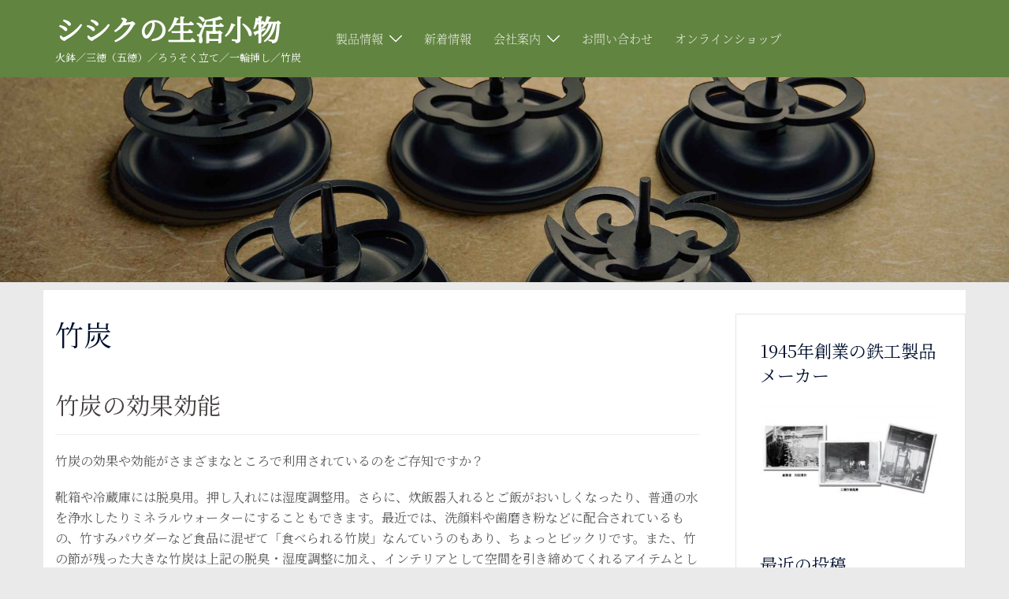

--- FILE ---
content_type: text/html; charset=UTF-8
request_url: https://sisiku-life.com/bamboo-charcoal
body_size: 19924
content:
<!DOCTYPE html>
<html dir="ltr" lang="ja">
<head>
<!-- Google Tag Manager -->
<script>(function(w,d,s,l,i){w[l]=w[l]||[];w[l].push({'gtm.start':
new Date().getTime(),event:'gtm.js'});var f=d.getElementsByTagName(s)[0],
j=d.createElement(s),dl=l!='dataLayer'?'&l='+l:'';j.async=true;j.src=
'https://www.googletagmanager.com/gtm.js?id='+i+dl;f.parentNode.insertBefore(j,f);
})(window,document,'script','dataLayer','GTM-PG8BDL8');</script>
<!-- End Google Tag Manager -->
	
<meta charset="UTF-8">
<meta name="viewport" content="width=device-width, initial-scale=1">
<link rel="profile" href="http://gmpg.org/xfn/11">
<link rel="pingback" href="https://sisiku-life.com/xmlrpc.php">

<title>竹炭 | シシクの生活小物</title>

		<!-- All in One SEO 4.2.2 -->
		<meta name="robots" content="max-image-preview:large" />
		<link rel="canonical" href="https://sisiku-life.com/bamboo-charcoal" />
		<meta name="google" content="nositelinkssearchbox" />
		<script type="application/ld+json" class="aioseo-schema">
			{"@context":"https:\/\/schema.org","@graph":[{"@type":"WebSite","@id":"https:\/\/sisiku-life.com\/#website","url":"https:\/\/sisiku-life.com\/","name":"\u30b7\u30b7\u30af\u306e\u751f\u6d3b\u5c0f\u7269","description":"\u706b\u9262\uff0f\u4e09\u5fb3\uff08\u4e94\u5fb3\uff09\uff0f\u308d\u3046\u305d\u304f\u7acb\u3066\uff0f\u4e00\u8f2a\u633f\u3057\uff0f\u7af9\u70ad","inLanguage":"ja","publisher":{"@id":"https:\/\/sisiku-life.com\/#organization"}},{"@type":"Organization","@id":"https:\/\/sisiku-life.com\/#organization","name":"\u30b7\u30b7\u30af\u30a2\u30c9\u30af\u30e9\u30a4\u30b9\u682a\u5f0f\u4f1a\u793e","url":"https:\/\/sisiku-life.com\/","logo":{"@type":"ImageObject","@id":"https:\/\/sisiku-life.com\/#organizationLogo","url":"https:\/\/sisiku-life.com\/wp-content\/uploads\/2021A-02-02-1.jpg","width":350,"height":350},"image":{"@id":"https:\/\/sisiku-life.com\/#organizationLogo"},"sameAs":["https:\/\/www.facebook.com\/sisikulife"]},{"@type":"BreadcrumbList","@id":"https:\/\/sisiku-life.com\/bamboo-charcoal#breadcrumblist","itemListElement":[{"@type":"ListItem","@id":"https:\/\/sisiku-life.com\/#listItem","position":1,"item":{"@type":"WebPage","@id":"https:\/\/sisiku-life.com\/","name":"\u30db\u30fc\u30e0","description":"\u706b\u9262\uff0f\u4e09\u5fb3\uff08\u4e94\u5fb3\uff09\uff0f\u308d\u3046\u305d\u304f\u7acb\u3066\uff0f\u4e00\u8f2a\u633f\u3057\uff0f\u7af9\u70ad\u30b7\u30b7\u30af\u306e\u751f\u6d3b\u5c0f\u7269","url":"https:\/\/sisiku-life.com\/"},"nextItem":"https:\/\/sisiku-life.com\/bamboo-charcoal#listItem"},{"@type":"ListItem","@id":"https:\/\/sisiku-life.com\/bamboo-charcoal#listItem","position":2,"item":{"@type":"WebPage","@id":"https:\/\/sisiku-life.com\/bamboo-charcoal","name":"\u7af9\u70ad","url":"https:\/\/sisiku-life.com\/bamboo-charcoal"},"previousItem":"https:\/\/sisiku-life.com\/#listItem"}]},{"@type":"WebPage","@id":"https:\/\/sisiku-life.com\/bamboo-charcoal#webpage","url":"https:\/\/sisiku-life.com\/bamboo-charcoal","name":"\u7af9\u70ad | \u30b7\u30b7\u30af\u306e\u751f\u6d3b\u5c0f\u7269","inLanguage":"ja","isPartOf":{"@id":"https:\/\/sisiku-life.com\/#website"},"breadcrumb":{"@id":"https:\/\/sisiku-life.com\/bamboo-charcoal#breadcrumblist"},"datePublished":"2018-02-09T01:14:11+09:00","dateModified":"2021-12-16T05:53:16+09:00"}]}
		</script>
		<!-- All in One SEO -->

<link rel='dns-prefetch' href='//www.googletagmanager.com' />
<link rel='dns-prefetch' href='//www.google.com' />
<link rel="alternate" type="application/rss+xml" title="シシクの生活小物 &raquo; フィード" href="https://sisiku-life.com/feed" />
<link rel="alternate" type="application/rss+xml" title="シシクの生活小物 &raquo; コメントフィード" href="https://sisiku-life.com/comments/feed" />
		<!-- This site uses the Google Analytics by MonsterInsights plugin v8.10.0 - Using Analytics tracking - https://www.monsterinsights.com/ -->
							<script
				src="//www.googletagmanager.com/gtag/js?id=UA-42582033-2"  data-cfasync="false" data-wpfc-render="false" type="text/javascript" async></script>
			<script data-cfasync="false" data-wpfc-render="false" type="text/javascript">
				var mi_version = '8.10.0';
				var mi_track_user = true;
				var mi_no_track_reason = '';
				
								var disableStrs = [
										'ga-disable-G-HBBR6B4K63',
															'ga-disable-UA-42582033-2',
									];

				/* Function to detect opted out users */
				function __gtagTrackerIsOptedOut() {
					for (var index = 0; index < disableStrs.length; index++) {
						if (document.cookie.indexOf(disableStrs[index] + '=true') > -1) {
							return true;
						}
					}

					return false;
				}

				/* Disable tracking if the opt-out cookie exists. */
				if (__gtagTrackerIsOptedOut()) {
					for (var index = 0; index < disableStrs.length; index++) {
						window[disableStrs[index]] = true;
					}
				}

				/* Opt-out function */
				function __gtagTrackerOptout() {
					for (var index = 0; index < disableStrs.length; index++) {
						document.cookie = disableStrs[index] + '=true; expires=Thu, 31 Dec 2099 23:59:59 UTC; path=/';
						window[disableStrs[index]] = true;
					}
				}

				if ('undefined' === typeof gaOptout) {
					function gaOptout() {
						__gtagTrackerOptout();
					}
				}
								window.dataLayer = window.dataLayer || [];

				window.MonsterInsightsDualTracker = {
					helpers: {},
					trackers: {},
				};
				if (mi_track_user) {
					function __gtagDataLayer() {
						dataLayer.push(arguments);
					}

					function __gtagTracker(type, name, parameters) {
						if (!parameters) {
							parameters = {};
						}

						if (parameters.send_to) {
							__gtagDataLayer.apply(null, arguments);
							return;
						}

						if (type === 'event') {
														parameters.send_to = monsterinsights_frontend.v4_id;
							var hookName = name;
							if (typeof parameters['event_category'] !== 'undefined') {
								hookName = parameters['event_category'] + ':' + name;
							}

							if (typeof MonsterInsightsDualTracker.trackers[hookName] !== 'undefined') {
								MonsterInsightsDualTracker.trackers[hookName](parameters);
							} else {
								__gtagDataLayer('event', name, parameters);
							}
							
														parameters.send_to = monsterinsights_frontend.ua;
							__gtagDataLayer(type, name, parameters);
													} else {
							__gtagDataLayer.apply(null, arguments);
						}
					}

					__gtagTracker('js', new Date());
					__gtagTracker('set', {
						'developer_id.dZGIzZG': true,
											});
										__gtagTracker('config', 'G-HBBR6B4K63', {"forceSSL":"true","link_attribution":"true"} );
															__gtagTracker('config', 'UA-42582033-2', {"forceSSL":"true","link_attribution":"true"} );
										window.gtag = __gtagTracker;										(function () {
						/* https://developers.google.com/analytics/devguides/collection/analyticsjs/ */
						/* ga and __gaTracker compatibility shim. */
						var noopfn = function () {
							return null;
						};
						var newtracker = function () {
							return new Tracker();
						};
						var Tracker = function () {
							return null;
						};
						var p = Tracker.prototype;
						p.get = noopfn;
						p.set = noopfn;
						p.send = function () {
							var args = Array.prototype.slice.call(arguments);
							args.unshift('send');
							__gaTracker.apply(null, args);
						};
						var __gaTracker = function () {
							var len = arguments.length;
							if (len === 0) {
								return;
							}
							var f = arguments[len - 1];
							if (typeof f !== 'object' || f === null || typeof f.hitCallback !== 'function') {
								if ('send' === arguments[0]) {
									var hitConverted, hitObject = false, action;
									if ('event' === arguments[1]) {
										if ('undefined' !== typeof arguments[3]) {
											hitObject = {
												'eventAction': arguments[3],
												'eventCategory': arguments[2],
												'eventLabel': arguments[4],
												'value': arguments[5] ? arguments[5] : 1,
											}
										}
									}
									if ('pageview' === arguments[1]) {
										if ('undefined' !== typeof arguments[2]) {
											hitObject = {
												'eventAction': 'page_view',
												'page_path': arguments[2],
											}
										}
									}
									if (typeof arguments[2] === 'object') {
										hitObject = arguments[2];
									}
									if (typeof arguments[5] === 'object') {
										Object.assign(hitObject, arguments[5]);
									}
									if ('undefined' !== typeof arguments[1].hitType) {
										hitObject = arguments[1];
										if ('pageview' === hitObject.hitType) {
											hitObject.eventAction = 'page_view';
										}
									}
									if (hitObject) {
										action = 'timing' === arguments[1].hitType ? 'timing_complete' : hitObject.eventAction;
										hitConverted = mapArgs(hitObject);
										__gtagTracker('event', action, hitConverted);
									}
								}
								return;
							}

							function mapArgs(args) {
								var arg, hit = {};
								var gaMap = {
									'eventCategory': 'event_category',
									'eventAction': 'event_action',
									'eventLabel': 'event_label',
									'eventValue': 'event_value',
									'nonInteraction': 'non_interaction',
									'timingCategory': 'event_category',
									'timingVar': 'name',
									'timingValue': 'value',
									'timingLabel': 'event_label',
									'page': 'page_path',
									'location': 'page_location',
									'title': 'page_title',
								};
								for (arg in args) {
																		if (!(!args.hasOwnProperty(arg) || !gaMap.hasOwnProperty(arg))) {
										hit[gaMap[arg]] = args[arg];
									} else {
										hit[arg] = args[arg];
									}
								}
								return hit;
							}

							try {
								f.hitCallback();
							} catch (ex) {
							}
						};
						__gaTracker.create = newtracker;
						__gaTracker.getByName = newtracker;
						__gaTracker.getAll = function () {
							return [];
						};
						__gaTracker.remove = noopfn;
						__gaTracker.loaded = true;
						window['__gaTracker'] = __gaTracker;
					})();
									} else {
										console.log("");
					(function () {
						function __gtagTracker() {
							return null;
						}

						window['__gtagTracker'] = __gtagTracker;
						window['gtag'] = __gtagTracker;
					})();
									}
			</script>
				<!-- / Google Analytics by MonsterInsights -->
		<script type="text/javascript">
window._wpemojiSettings = {"baseUrl":"https:\/\/s.w.org\/images\/core\/emoji\/14.0.0\/72x72\/","ext":".png","svgUrl":"https:\/\/s.w.org\/images\/core\/emoji\/14.0.0\/svg\/","svgExt":".svg","source":{"concatemoji":"https:\/\/sisiku-life.com\/wp-includes\/js\/wp-emoji-release.min.js?ver=6.1.9"}};
/*! This file is auto-generated */
!function(e,a,t){var n,r,o,i=a.createElement("canvas"),p=i.getContext&&i.getContext("2d");function s(e,t){var a=String.fromCharCode,e=(p.clearRect(0,0,i.width,i.height),p.fillText(a.apply(this,e),0,0),i.toDataURL());return p.clearRect(0,0,i.width,i.height),p.fillText(a.apply(this,t),0,0),e===i.toDataURL()}function c(e){var t=a.createElement("script");t.src=e,t.defer=t.type="text/javascript",a.getElementsByTagName("head")[0].appendChild(t)}for(o=Array("flag","emoji"),t.supports={everything:!0,everythingExceptFlag:!0},r=0;r<o.length;r++)t.supports[o[r]]=function(e){if(p&&p.fillText)switch(p.textBaseline="top",p.font="600 32px Arial",e){case"flag":return s([127987,65039,8205,9895,65039],[127987,65039,8203,9895,65039])?!1:!s([55356,56826,55356,56819],[55356,56826,8203,55356,56819])&&!s([55356,57332,56128,56423,56128,56418,56128,56421,56128,56430,56128,56423,56128,56447],[55356,57332,8203,56128,56423,8203,56128,56418,8203,56128,56421,8203,56128,56430,8203,56128,56423,8203,56128,56447]);case"emoji":return!s([129777,127995,8205,129778,127999],[129777,127995,8203,129778,127999])}return!1}(o[r]),t.supports.everything=t.supports.everything&&t.supports[o[r]],"flag"!==o[r]&&(t.supports.everythingExceptFlag=t.supports.everythingExceptFlag&&t.supports[o[r]]);t.supports.everythingExceptFlag=t.supports.everythingExceptFlag&&!t.supports.flag,t.DOMReady=!1,t.readyCallback=function(){t.DOMReady=!0},t.supports.everything||(n=function(){t.readyCallback()},a.addEventListener?(a.addEventListener("DOMContentLoaded",n,!1),e.addEventListener("load",n,!1)):(e.attachEvent("onload",n),a.attachEvent("onreadystatechange",function(){"complete"===a.readyState&&t.readyCallback()})),(e=t.source||{}).concatemoji?c(e.concatemoji):e.wpemoji&&e.twemoji&&(c(e.twemoji),c(e.wpemoji)))}(window,document,window._wpemojiSettings);
</script>
<style type="text/css">
img.wp-smiley,
img.emoji {
	display: inline !important;
	border: none !important;
	box-shadow: none !important;
	height: 1em !important;
	width: 1em !important;
	margin: 0 0.07em !important;
	vertical-align: -0.1em !important;
	background: none !important;
	padding: 0 !important;
}
</style>
	<link rel='stylesheet' id='sydney-bootstrap-css' href='https://sisiku-life.com/wp-content/themes/sydney/css/bootstrap/bootstrap.min.css?ver=1' type='text/css' media='all' />
<link rel='stylesheet' id='wp-block-library-css' href='https://sisiku-life.com/wp-includes/css/dist/block-library/style.min.css?ver=6.1.9' type='text/css' media='all' />
<link rel='stylesheet' id='f1rehead-slideshow-block-css' href='https://sisiku-life.com/wp-content/plugins/slideshow-se/block/style-index.css?ver=1675836251' type='text/css' media='all' />
<link rel='stylesheet' id='classic-theme-styles-css' href='https://sisiku-life.com/wp-includes/css/classic-themes.min.css?ver=1' type='text/css' media='all' />
<style id='global-styles-inline-css' type='text/css'>
body{--wp--preset--color--black: #000000;--wp--preset--color--cyan-bluish-gray: #abb8c3;--wp--preset--color--white: #ffffff;--wp--preset--color--pale-pink: #f78da7;--wp--preset--color--vivid-red: #cf2e2e;--wp--preset--color--luminous-vivid-orange: #ff6900;--wp--preset--color--luminous-vivid-amber: #fcb900;--wp--preset--color--light-green-cyan: #7bdcb5;--wp--preset--color--vivid-green-cyan: #00d084;--wp--preset--color--pale-cyan-blue: #8ed1fc;--wp--preset--color--vivid-cyan-blue: #0693e3;--wp--preset--color--vivid-purple: #9b51e0;--wp--preset--gradient--vivid-cyan-blue-to-vivid-purple: linear-gradient(135deg,rgba(6,147,227,1) 0%,rgb(155,81,224) 100%);--wp--preset--gradient--light-green-cyan-to-vivid-green-cyan: linear-gradient(135deg,rgb(122,220,180) 0%,rgb(0,208,130) 100%);--wp--preset--gradient--luminous-vivid-amber-to-luminous-vivid-orange: linear-gradient(135deg,rgba(252,185,0,1) 0%,rgba(255,105,0,1) 100%);--wp--preset--gradient--luminous-vivid-orange-to-vivid-red: linear-gradient(135deg,rgba(255,105,0,1) 0%,rgb(207,46,46) 100%);--wp--preset--gradient--very-light-gray-to-cyan-bluish-gray: linear-gradient(135deg,rgb(238,238,238) 0%,rgb(169,184,195) 100%);--wp--preset--gradient--cool-to-warm-spectrum: linear-gradient(135deg,rgb(74,234,220) 0%,rgb(151,120,209) 20%,rgb(207,42,186) 40%,rgb(238,44,130) 60%,rgb(251,105,98) 80%,rgb(254,248,76) 100%);--wp--preset--gradient--blush-light-purple: linear-gradient(135deg,rgb(255,206,236) 0%,rgb(152,150,240) 100%);--wp--preset--gradient--blush-bordeaux: linear-gradient(135deg,rgb(254,205,165) 0%,rgb(254,45,45) 50%,rgb(107,0,62) 100%);--wp--preset--gradient--luminous-dusk: linear-gradient(135deg,rgb(255,203,112) 0%,rgb(199,81,192) 50%,rgb(65,88,208) 100%);--wp--preset--gradient--pale-ocean: linear-gradient(135deg,rgb(255,245,203) 0%,rgb(182,227,212) 50%,rgb(51,167,181) 100%);--wp--preset--gradient--electric-grass: linear-gradient(135deg,rgb(202,248,128) 0%,rgb(113,206,126) 100%);--wp--preset--gradient--midnight: linear-gradient(135deg,rgb(2,3,129) 0%,rgb(40,116,252) 100%);--wp--preset--duotone--dark-grayscale: url('#wp-duotone-dark-grayscale');--wp--preset--duotone--grayscale: url('#wp-duotone-grayscale');--wp--preset--duotone--purple-yellow: url('#wp-duotone-purple-yellow');--wp--preset--duotone--blue-red: url('#wp-duotone-blue-red');--wp--preset--duotone--midnight: url('#wp-duotone-midnight');--wp--preset--duotone--magenta-yellow: url('#wp-duotone-magenta-yellow');--wp--preset--duotone--purple-green: url('#wp-duotone-purple-green');--wp--preset--duotone--blue-orange: url('#wp-duotone-blue-orange');--wp--preset--font-size--small: 13px;--wp--preset--font-size--medium: 20px;--wp--preset--font-size--large: 36px;--wp--preset--font-size--x-large: 42px;--wp--preset--spacing--20: 0.44rem;--wp--preset--spacing--30: 0.67rem;--wp--preset--spacing--40: 1rem;--wp--preset--spacing--50: 1.5rem;--wp--preset--spacing--60: 2.25rem;--wp--preset--spacing--70: 3.38rem;--wp--preset--spacing--80: 5.06rem;}:where(.is-layout-flex){gap: 0.5em;}body .is-layout-flow > .alignleft{float: left;margin-inline-start: 0;margin-inline-end: 2em;}body .is-layout-flow > .alignright{float: right;margin-inline-start: 2em;margin-inline-end: 0;}body .is-layout-flow > .aligncenter{margin-left: auto !important;margin-right: auto !important;}body .is-layout-constrained > .alignleft{float: left;margin-inline-start: 0;margin-inline-end: 2em;}body .is-layout-constrained > .alignright{float: right;margin-inline-start: 2em;margin-inline-end: 0;}body .is-layout-constrained > .aligncenter{margin-left: auto !important;margin-right: auto !important;}body .is-layout-constrained > :where(:not(.alignleft):not(.alignright):not(.alignfull)){max-width: var(--wp--style--global--content-size);margin-left: auto !important;margin-right: auto !important;}body .is-layout-constrained > .alignwide{max-width: var(--wp--style--global--wide-size);}body .is-layout-flex{display: flex;}body .is-layout-flex{flex-wrap: wrap;align-items: center;}body .is-layout-flex > *{margin: 0;}:where(.wp-block-columns.is-layout-flex){gap: 2em;}.has-black-color{color: var(--wp--preset--color--black) !important;}.has-cyan-bluish-gray-color{color: var(--wp--preset--color--cyan-bluish-gray) !important;}.has-white-color{color: var(--wp--preset--color--white) !important;}.has-pale-pink-color{color: var(--wp--preset--color--pale-pink) !important;}.has-vivid-red-color{color: var(--wp--preset--color--vivid-red) !important;}.has-luminous-vivid-orange-color{color: var(--wp--preset--color--luminous-vivid-orange) !important;}.has-luminous-vivid-amber-color{color: var(--wp--preset--color--luminous-vivid-amber) !important;}.has-light-green-cyan-color{color: var(--wp--preset--color--light-green-cyan) !important;}.has-vivid-green-cyan-color{color: var(--wp--preset--color--vivid-green-cyan) !important;}.has-pale-cyan-blue-color{color: var(--wp--preset--color--pale-cyan-blue) !important;}.has-vivid-cyan-blue-color{color: var(--wp--preset--color--vivid-cyan-blue) !important;}.has-vivid-purple-color{color: var(--wp--preset--color--vivid-purple) !important;}.has-black-background-color{background-color: var(--wp--preset--color--black) !important;}.has-cyan-bluish-gray-background-color{background-color: var(--wp--preset--color--cyan-bluish-gray) !important;}.has-white-background-color{background-color: var(--wp--preset--color--white) !important;}.has-pale-pink-background-color{background-color: var(--wp--preset--color--pale-pink) !important;}.has-vivid-red-background-color{background-color: var(--wp--preset--color--vivid-red) !important;}.has-luminous-vivid-orange-background-color{background-color: var(--wp--preset--color--luminous-vivid-orange) !important;}.has-luminous-vivid-amber-background-color{background-color: var(--wp--preset--color--luminous-vivid-amber) !important;}.has-light-green-cyan-background-color{background-color: var(--wp--preset--color--light-green-cyan) !important;}.has-vivid-green-cyan-background-color{background-color: var(--wp--preset--color--vivid-green-cyan) !important;}.has-pale-cyan-blue-background-color{background-color: var(--wp--preset--color--pale-cyan-blue) !important;}.has-vivid-cyan-blue-background-color{background-color: var(--wp--preset--color--vivid-cyan-blue) !important;}.has-vivid-purple-background-color{background-color: var(--wp--preset--color--vivid-purple) !important;}.has-black-border-color{border-color: var(--wp--preset--color--black) !important;}.has-cyan-bluish-gray-border-color{border-color: var(--wp--preset--color--cyan-bluish-gray) !important;}.has-white-border-color{border-color: var(--wp--preset--color--white) !important;}.has-pale-pink-border-color{border-color: var(--wp--preset--color--pale-pink) !important;}.has-vivid-red-border-color{border-color: var(--wp--preset--color--vivid-red) !important;}.has-luminous-vivid-orange-border-color{border-color: var(--wp--preset--color--luminous-vivid-orange) !important;}.has-luminous-vivid-amber-border-color{border-color: var(--wp--preset--color--luminous-vivid-amber) !important;}.has-light-green-cyan-border-color{border-color: var(--wp--preset--color--light-green-cyan) !important;}.has-vivid-green-cyan-border-color{border-color: var(--wp--preset--color--vivid-green-cyan) !important;}.has-pale-cyan-blue-border-color{border-color: var(--wp--preset--color--pale-cyan-blue) !important;}.has-vivid-cyan-blue-border-color{border-color: var(--wp--preset--color--vivid-cyan-blue) !important;}.has-vivid-purple-border-color{border-color: var(--wp--preset--color--vivid-purple) !important;}.has-vivid-cyan-blue-to-vivid-purple-gradient-background{background: var(--wp--preset--gradient--vivid-cyan-blue-to-vivid-purple) !important;}.has-light-green-cyan-to-vivid-green-cyan-gradient-background{background: var(--wp--preset--gradient--light-green-cyan-to-vivid-green-cyan) !important;}.has-luminous-vivid-amber-to-luminous-vivid-orange-gradient-background{background: var(--wp--preset--gradient--luminous-vivid-amber-to-luminous-vivid-orange) !important;}.has-luminous-vivid-orange-to-vivid-red-gradient-background{background: var(--wp--preset--gradient--luminous-vivid-orange-to-vivid-red) !important;}.has-very-light-gray-to-cyan-bluish-gray-gradient-background{background: var(--wp--preset--gradient--very-light-gray-to-cyan-bluish-gray) !important;}.has-cool-to-warm-spectrum-gradient-background{background: var(--wp--preset--gradient--cool-to-warm-spectrum) !important;}.has-blush-light-purple-gradient-background{background: var(--wp--preset--gradient--blush-light-purple) !important;}.has-blush-bordeaux-gradient-background{background: var(--wp--preset--gradient--blush-bordeaux) !important;}.has-luminous-dusk-gradient-background{background: var(--wp--preset--gradient--luminous-dusk) !important;}.has-pale-ocean-gradient-background{background: var(--wp--preset--gradient--pale-ocean) !important;}.has-electric-grass-gradient-background{background: var(--wp--preset--gradient--electric-grass) !important;}.has-midnight-gradient-background{background: var(--wp--preset--gradient--midnight) !important;}.has-small-font-size{font-size: var(--wp--preset--font-size--small) !important;}.has-medium-font-size{font-size: var(--wp--preset--font-size--medium) !important;}.has-large-font-size{font-size: var(--wp--preset--font-size--large) !important;}.has-x-large-font-size{font-size: var(--wp--preset--font-size--x-large) !important;}
.wp-block-navigation a:where(:not(.wp-element-button)){color: inherit;}
:where(.wp-block-columns.is-layout-flex){gap: 2em;}
.wp-block-pullquote{font-size: 1.5em;line-height: 1.6;}
</style>
<link rel='stylesheet' id='contact-form-7-css' href='https://sisiku-life.com/wp-content/plugins/contact-form-7/includes/css/styles.css?ver=5.3' type='text/css' media='all' />
<link rel='stylesheet' id='sow-image-grid-default-8bf08a9600e8-css' href='https://sisiku-life.com/wp-content/uploads/siteorigin-widgets/sow-image-grid-default-8bf08a9600e8.css?ver=6.1.9' type='text/css' media='all' />
<link rel='stylesheet' id='sydney-google-fonts-css' href='https://sisiku-life.com/wp-content/fonts/3bf5ad1e58c50bf14c31d5c3d3008bfb.css' type='text/css' media='all' />
<link rel='stylesheet' id='sydney-style-css' href='https://sisiku-life.com/wp-content/themes/sydney/style.css?ver=20220307' type='text/css' media='all' />
<style id='sydney-style-inline-css' type='text/css'>
.woocommerce ul.products li.product{text-align:center;}html{scroll-behavior:smooth;}.header-image{background-size:cover;}.header-image{height:260px;}.llms-student-dashboard .llms-button-secondary:hover,.llms-button-action:hover,.read-more-gt,.widget-area .widget_fp_social a,#mainnav ul li a:hover,.sydney_contact_info_widget span,.roll-team .team-content .name,.roll-team .team-item .team-pop .team-social li:hover a,.roll-infomation li.address:before,.roll-infomation li.phone:before,.roll-infomation li.email:before,.roll-testimonials .name,.roll-button.border,.roll-button:hover,.roll-icon-list .icon i,.roll-icon-list .content h3 a:hover,.roll-icon-box.white .content h3 a,.roll-icon-box .icon i,.roll-icon-box .content h3 a:hover,.switcher-container .switcher-icon a:focus,.go-top:hover,.hentry .meta-post a:hover,#mainnav > ul > li > a.active,#mainnav > ul > li > a:hover,button:hover,input[type="button"]:hover,input[type="reset"]:hover,input[type="submit"]:hover,.text-color,.social-menu-widget a,.social-menu-widget a:hover,.archive .team-social li a,a,h1 a,h2 a,h3 a,h4 a,h5 a,h6 a,.classic-alt .meta-post a,.single .hentry .meta-post a,.content-area.modern .hentry .meta-post span:before,.content-area.modern .post-cat{color:#136300}.llms-student-dashboard .llms-button-secondary,.llms-button-action,.reply,.woocommerce #respond input#submit,.woocommerce a.button,.woocommerce button.button,.woocommerce input.button,.project-filter li a.active,.project-filter li a:hover,.preloader .pre-bounce1,.preloader .pre-bounce2,.roll-team .team-item .team-pop,.roll-progress .progress-animate,.roll-socials li a:hover,.roll-project .project-item .project-pop,.roll-project .project-filter li.active,.roll-project .project-filter li:hover,.roll-button.light:hover,.roll-button.border:hover,.roll-button,.roll-icon-box.white .icon,.owl-theme .owl-controls .owl-page.active span,.owl-theme .owl-controls.clickable .owl-page:hover span,.go-top,.bottom .socials li:hover a,.sidebar .widget:before,.blog-pagination ul li.active,.blog-pagination ul li:hover a,.content-area .hentry:after,.text-slider .maintitle:after,.error-wrap #search-submit:hover,#mainnav .sub-menu li:hover > a,#mainnav ul li ul:after,button,input[type="button"],input[type="reset"],input[type="submit"],.panel-grid-cell .widget-title:after{background-color:#136300}.llms-student-dashboard .llms-button-secondary,.llms-student-dashboard .llms-button-secondary:hover,.llms-button-action,.llms-button-action:hover,.roll-socials li a:hover,.roll-socials li a,.roll-button.light:hover,.roll-button.border,.roll-button,.roll-icon-list .icon,.roll-icon-box .icon,.owl-theme .owl-controls .owl-page span,.comment .comment-detail,.widget-tags .tag-list a:hover,.blog-pagination ul li,.error-wrap #search-submit:hover,textarea:focus,input[type="text"]:focus,input[type="password"]:focus,input[type="datetime"]:focus,input[type="datetime-local"]:focus,input[type="date"]:focus,input[type="month"]:focus,input[type="time"]:focus,input[type="week"]:focus,input[type="number"]:focus,input[type="email"]:focus,input[type="url"]:focus,input[type="search"]:focus,input[type="tel"]:focus,input[type="color"]:focus,button,input[type="button"],input[type="reset"],input[type="submit"],.archive .team-social li a{border-color:#136300}.sydney_contact_info_widget span{fill:#136300;}.go-top:hover svg{stroke:#136300;}.site-header.float-header{background-color:rgba(97,132,64,0.9);}@media only screen and (max-width:1024px){.site-header{background-color:#618440;}}#mainnav ul li a,#mainnav ul li::before{color:#ffffff}#mainnav .sub-menu li a{color:#ffffff}#mainnav .sub-menu li a{background:#618440}.text-slider .maintitle,.text-slider .subtitle{color:#ffffff}body{color:#5b5b5b}#secondary{background-color:#ffffff}#secondary,#secondary a{color:#0a0a0a}.btn-menu .sydney-svg-icon{fill:#ffffff}#mainnav ul li a:hover,.main-header #mainnav .menu > li > a:hover{color:#fcf067}.overlay{background-color:#000000}.page-wrap{padding-top:10px;}.page-wrap{padding-bottom:100px;}@media only screen and (max-width:1025px){.mobile-slide{display:block;}.slide-item{background-image:none !important;}.header-slider{}.slide-item{height:auto !important;}.slide-inner{min-height:initial;}}.go-top.show{border-radius:100px;bottom:35px;}.go-top.position-right{right:3px;}.go-top.position-left{left:3px;}.go-top{background-color:#1c4c17;}.go-top:hover{background-color:;}.go-top{color:;}.go-top svg{stroke:;}.go-top:hover{color:#ffffff;}.go-top:hover svg{stroke:#ffffff;}.go-top .sydney-svg-icon,.go-top .sydney-svg-icon svg{width:19px;height:19px;}.go-top{padding:13px;}.site-info{border-top:0;}.footer-widgets-grid{gap:30px;}@media (min-width:992px){.footer-widgets-grid{padding-top:95px;padding-bottom:95px;}}@media (min-width:576px) and (max-width:991px){.footer-widgets-grid{padding-top:60px;padding-bottom:60px;}}@media (max-width:575px){.footer-widgets-grid{padding-top:60px;padding-bottom:60px;}}@media (min-width:992px){.sidebar-column .widget .widget-title{font-size:22px;}}@media (min-width:576px) and (max-width:991px){.sidebar-column .widget .widget-title{font-size:22px;}}@media (max-width:575px){.sidebar-column .widget .widget-title{font-size:22px;}}.footer-widgets{background-color:#618440;}.sidebar-column .widget .widget-title{color:;}.sidebar-column .widget{color:#ffffff;}.sidebar-column .widget a{color:;}.sidebar-column .widget a:hover{color:;}.site-footer{background-color:#618440;}.site-info,.site-info a{color:#ffffff;}.site-info .sydney-svg-icon svg{fill:#ffffff;}.site-info{padding-top:20px;padding-bottom:20px;}@media (min-width:992px){button,.roll-button,a.button,.wp-block-button__link,input[type="button"],input[type="reset"],input[type="submit"]{padding-top:12px;padding-bottom:12px;}}@media (min-width:576px) and (max-width:991px){button,.roll-button,a.button,.wp-block-button__link,input[type="button"],input[type="reset"],input[type="submit"]{padding-top:12px;padding-bottom:12px;}}@media (max-width:575px){button,.roll-button,a.button,.wp-block-button__link,input[type="button"],input[type="reset"],input[type="submit"]{padding-top:12px;padding-bottom:12px;}}@media (min-width:992px){button,.roll-button,a.button,.wp-block-button__link,input[type="button"],input[type="reset"],input[type="submit"]{padding-left:28px;padding-right:28px;}}@media (min-width:576px) and (max-width:991px){button,.roll-button,a.button,.wp-block-button__link,input[type="button"],input[type="reset"],input[type="submit"]{padding-left:35px;padding-right:35px;}}@media (max-width:575px){button,.roll-button,a.button,.wp-block-button__link,input[type="button"],input[type="reset"],input[type="submit"]{padding-left:35px;padding-right:35px;}}button,.roll-button,a.button,.wp-block-button__link,input[type="button"],input[type="reset"],input[type="submit"]{border-radius:50px;}@media (min-width:992px){button,.roll-button,a.button,.wp-block-button__link,input[type="button"],input[type="reset"],input[type="submit"]{font-size:13px;}}@media (min-width:576px) and (max-width:991px){button,.roll-button,a.button,.wp-block-button__link,input[type="button"],input[type="reset"],input[type="submit"]{font-size:14px;}}@media (max-width:575px){button,.roll-button,a.button,.wp-block-button__link,input[type="button"],input[type="reset"],input[type="submit"]{font-size:14px;}}button,.roll-button,a.button,.wp-block-button__link,input[type="button"],input[type="reset"],input[type="submit"]{text-transform:uppercase;}button,div.wpforms-container-full .wpforms-form input[type=submit],div.wpforms-container-full .wpforms-form button[type=submit],div.wpforms-container-full .wpforms-form .wpforms-page-button,.roll-button,a.button,.wp-block-button__link,input[type="button"],input[type="reset"],input[type="submit"]{background-color:;}button:hover,div.wpforms-container-full .wpforms-form input[type=submit]:hover,div.wpforms-container-full .wpforms-form button[type=submit]:hover,div.wpforms-container-full .wpforms-form .wpforms-page-button:hover,.roll-button:hover,a.button:hover,.wp-block-button__link:hover,input[type="button"]:hover,input[type="reset"]:hover,input[type="submit"]:hover{background-color:;}button,div.wpforms-container-full .wpforms-form input[type=submit],div.wpforms-container-full .wpforms-form button[type=submit],div.wpforms-container-full .wpforms-form .wpforms-page-button,.checkout-button.button,a.button,.wp-block-button__link,input[type="button"],input[type="reset"],input[type="submit"]{color:;}button:hover,div.wpforms-container-full .wpforms-form input[type=submit]:hover,div.wpforms-container-full .wpforms-form button[type=submit]:hover,div.wpforms-container-full .wpforms-form .wpforms-page-button:hover,.roll-button:hover,a.button:hover,.wp-block-button__link:hover,input[type="button"]:hover,input[type="reset"]:hover,input[type="submit"]:hover{color:;}.is-style-outline .wp-block-button__link,div.wpforms-container-full .wpforms-form input[type=submit],div.wpforms-container-full .wpforms-form button[type=submit],div.wpforms-container-full .wpforms-form .wpforms-page-button,.roll-button,.wp-block-button__link.is-style-outline,button,a.button,.wp-block-button__link,input[type="button"],input[type="reset"],input[type="submit"]{border-color:;}button:hover,div.wpforms-container-full .wpforms-form input[type=submit]:hover,div.wpforms-container-full .wpforms-form button[type=submit]:hover,div.wpforms-container-full .wpforms-form .wpforms-page-button:hover,.roll-button:hover,a.button:hover,.wp-block-button__link:hover,input[type="button"]:hover,input[type="reset"]:hover,input[type="submit"]:hover{border-color:;}.posts-layout .list-image{width:30%;}.posts-layout .list-content{width:70%;}.content-area:not(.layout4):not(.layout6) .posts-layout .entry-thumb{margin:0 0 24px 0;}.layout4 .entry-thumb,.layout6 .entry-thumb{margin:0 24px 0 0;}.layout6 article:nth-of-type(even) .list-image .entry-thumb{margin:0 0 0 24px;}.posts-layout .entry-header{margin-bottom:24px;}.posts-layout .entry-meta.below-excerpt{margin:15px 0 0;}.posts-layout .entry-meta.above-title{margin:0 0 15px;}.single .entry-header .entry-title{color:;}.single .entry-header .entry-meta,.single .entry-header .entry-meta a{color:;}@media (min-width:992px){.single .entry-meta{font-size:14px;}}@media (min-width:576px) and (max-width:991px){.single .entry-meta{font-size:12px;}}@media (max-width:575px){.single .entry-meta{font-size:12px;}}@media (min-width:992px){.single .entry-header .entry-title{font-size:28px;}}@media (min-width:576px) and (max-width:991px){.single .entry-header .entry-title{font-size:32px;}}@media (max-width:575px){.single .entry-header .entry-title{font-size:32px;}}.posts-layout .entry-post{color:#233452;}.posts-layout .entry-title a{color:#00102E;}.posts-layout .author,.posts-layout .entry-meta a{color:#737C8C;}@media (min-width:992px){.posts-layout .entry-post{font-size:16px;}}@media (min-width:576px) and (max-width:991px){.posts-layout .entry-post{font-size:16px;}}@media (max-width:575px){.posts-layout .entry-post{font-size:16px;}}@media (min-width:992px){.posts-layout .entry-meta{font-size:12px;}}@media (min-width:576px) and (max-width:991px){.posts-layout .entry-meta{font-size:12px;}}@media (max-width:575px){.posts-layout .entry-meta{font-size:12px;}}@media (min-width:992px){.posts-layout .entry-title{font-size:32px;}}@media (min-width:576px) and (max-width:991px){.posts-layout .entry-title{font-size:32px;}}@media (max-width:575px){.posts-layout .entry-title{font-size:32px;}}.single .entry-header{margin-bottom:0;}.single .entry-thumb{margin-bottom:0;}.single .entry-meta-above{margin-bottom:22px;}.single .entry-meta-below{margin-top:22px;}@media (min-width:992px){.custom-logo-link img{max-width:180px;}}@media (min-width:576px) and (max-width:991px){.custom-logo-link img{max-width:100px;}}@media (max-width:575px){.custom-logo-link img{max-width:100px;}}.main-header,.bottom-header-row{border-bottom:0 solid rgba(255,255,255,0.1);}.header_layout_3,.header_layout_4,.header_layout_5{border-bottom:1px solid rgba(255,255,255,0.1);}.main-header,.header-search-form{background-color:#618440;}.main-header .site-title a,.main-header .site-description,.main-header #mainnav .menu > li > a,.main-header .header-contact a{color:;}.main-header .sydney-svg-icon svg,.main-header .dropdown-symbol .sydney-svg-icon svg{fill:;}.bottom-header-row{background-color:;}.bottom-header-row,.bottom-header-row .header-contact a,.bottom-header-row #mainnav .menu > li > a{color:;}.bottom-header-row #mainnav .menu > li > a:hover{color:;}.bottom-header-row .header-item svg,.dropdown-symbol .sydney-svg-icon svg{fill:;}.main-header .main-header-inner,.main-header .top-header-row{padding-top:0;padding-bottom:0;}.bottom-header-inner{padding-top:15px;padding-bottom:15px;}.bottom-header-row #mainnav ul ul li,.main-header #mainnav ul ul li{background-color:#618440;}.bottom-header-row #mainnav ul ul li a,.bottom-header-row #mainnav ul ul li:hover a,.main-header #mainnav ul ul li:hover a,.main-header #mainnav ul ul li a{color:;}.bottom-header-row #mainnav ul ul li svg,.main-header #mainnav ul ul li svg{fill:;}.main-header-cart .count-number{color:;}.main-header-cart .widget_shopping_cart .widgettitle:after,.main-header-cart .widget_shopping_cart .woocommerce-mini-cart__buttons:before{background-color:rgba(33,33,33,0.9);}.sydney-offcanvas-menu .mainnav ul li{text-align:left;}.sydney-offcanvas-menu .mainnav a{padding:10px 0;}#masthead-mobile{background-color:;}#masthead-mobile .site-description,#masthead-mobile a:not(.button){color:;}#masthead-mobile svg{fill:;}.mobile-header{padding-top:10px;padding-bottom:10px;}.sydney-offcanvas-menu{background-color:;}.sydney-offcanvas-menu,.sydney-offcanvas-menu #mainnav a:not(.button),.sydney-offcanvas-menu a:not(.button){color:;}.sydney-offcanvas-menu svg,.sydney-offcanvas-menu .dropdown-symbol .sydney-svg-icon svg{fill:;}@media (min-width:992px){.site-logo{max-height:180px;}}@media (min-width:576px) and (max-width:991px){.site-logo{max-height:100px;}}@media (max-width:575px){.site-logo{max-height:100px;}}.site-title a,.site-title a:visited,.main-header .site-title a,.main-header .site-title a:visited{color:#ffffff}.site-description,.main-header .site-description{color:#ffffff}@media (min-width:992px){.site-title{font-size:36px;}}@media (min-width:576px) and (max-width:991px){.site-title{font-size:24px;}}@media (max-width:575px){.site-title{font-size:20px;}}@media (min-width:992px){.site-description{font-size:13px;}}@media (min-width:576px) and (max-width:991px){.site-description{font-size:16px;}}@media (max-width:575px){.site-description{font-size:16px;}}body{font-family:Noto Serif JP,serif;font-weight:regular;}h1,h2,h3,h4,h5,h6,.site-title{font-family:Noto Serif JP,serif;font-weight:regular;}#mainnav > div > ul > li > a{font-family:Noto Serif JP,serif;font-weight:200;}#mainnav > div > ul > li > a{text-transform:none;}@media (min-width:992px){#mainnav > div > ul > li > a{font-size:15px;}}@media (min-width:576px) and (max-width:991px){#mainnav > div > ul > li > a{font-size:14px;}}@media (max-width:575px){#mainnav > div > ul > li > a{font-size:14px;}}h1,h2,h3,h4,h5,h6,.site-title{text-decoration:;text-transform:;font-style:;line-height:1.2;letter-spacing:px;}@media (min-width:992px){h1:not(.site-title){font-size:10px;}}@media (min-width:576px) and (max-width:991px){h1:not(.site-title){font-size:42px;}}@media (max-width:575px){h1:not(.site-title){font-size:32px;}}@media (min-width:992px){h2{font-size:30px;}}@media (min-width:576px) and (max-width:991px){h2{font-size:32px;}}@media (max-width:575px){h2{font-size:24px;}}@media (min-width:992px){h3{font-size:30px;}}@media (min-width:576px) and (max-width:991px){h3{font-size:24px;}}@media (max-width:575px){h3{font-size:20px;}}@media (min-width:992px){h4{font-size:23px;}}@media (min-width:576px) and (max-width:991px){h4{font-size:18px;}}@media (max-width:575px){h4{font-size:16px;}}@media (min-width:992px){h5{font-size:20px;}}@media (min-width:576px) and (max-width:991px){h5{font-size:16px;}}@media (max-width:575px){h5{font-size:16px;}}@media (min-width:992px){h6{font-size:18px;}}@media (min-width:576px) and (max-width:991px){h6{font-size:16px;}}@media (max-width:575px){h6{font-size:16px;}}p,.posts-layout .entry-post{text-decoration:}body,.posts-layout .entry-post{text-transform:;font-style:;line-height:1.68;letter-spacing:px;}@media (min-width:992px){body,.posts-layout .entry-post{font-size:16px;}}@media (min-width:576px) and (max-width:991px){body,.posts-layout .entry-post{font-size:16px;}}@media (max-width:575px){body,.posts-layout .entry-post{font-size:16px;}}@media (min-width:992px){.woocommerce div.product .product-gallery-summary .entry-title{font-size:32px;}}@media (min-width:576px) and (max-width:991px){.woocommerce div.product .product-gallery-summary .entry-title{font-size:32px;}}@media (max-width:575px){.woocommerce div.product .product-gallery-summary .entry-title{font-size:32px;}}@media (min-width:992px){.woocommerce div.product .product-gallery-summary .price .amount{font-size:24px;}}@media (min-width:576px) and (max-width:991px){.woocommerce div.product .product-gallery-summary .price .amount{font-size:24px;}}@media (max-width:575px){.woocommerce div.product .product-gallery-summary .price .amount{font-size:24px;}}.woocommerce ul.products li.product .col-md-7 > *,.woocommerce ul.products li.product .col-md-8 > *,.woocommerce ul.products li.product > *{margin-bottom:12px;}.wc-block-grid__product-onsale,span.onsale{border-radius:0;top:20px!important;left:20px!important;}.wc-block-grid__product-onsale,.products span.onsale{left:auto!important;right:20px;}.wc-block-grid__product-onsale,span.onsale{color:;}.wc-block-grid__product-onsale,span.onsale{background-color:;}ul.wc-block-grid__products li.wc-block-grid__product .wc-block-grid__product-title,ul.wc-block-grid__products li.wc-block-grid__product .woocommerce-loop-product__title,ul.wc-block-grid__products li.product .wc-block-grid__product-title,ul.wc-block-grid__products li.product .woocommerce-loop-product__title,ul.products li.wc-block-grid__product .wc-block-grid__product-title,ul.products li.wc-block-grid__product .woocommerce-loop-product__title,ul.products li.product .wc-block-grid__product-title,ul.products li.product .woocommerce-loop-product__title,ul.products li.product .woocommerce-loop-category__title,.woocommerce-loop-product__title .botiga-wc-loop-product__title{color:;}a.wc-forward:not(.checkout-button){color:;}a.wc-forward:not(.checkout-button):hover{color:;}.woocommerce-pagination li .page-numbers:hover{color:;}.woocommerce-sorting-wrapper{border-color:rgba(33,33,33,0.9);}ul.products li.product-category .woocommerce-loop-category__title{text-align:center;}ul.products li.product-category > a,ul.products li.product-category > a > img{border-radius:0;}.entry-content a:not(.button){color:;}.entry-content a:not(.button):hover{color:;}h1{color:;}h2{color:;}h3{color:;}h4{color:;}h5{color:;}h6{color:;}div.wpforms-container-full .wpforms-form input[type=date],div.wpforms-container-full .wpforms-form input[type=datetime],div.wpforms-container-full .wpforms-form input[type=datetime-local],div.wpforms-container-full .wpforms-form input[type=email],div.wpforms-container-full .wpforms-form input[type=month],div.wpforms-container-full .wpforms-form input[type=number],div.wpforms-container-full .wpforms-form input[type=password],div.wpforms-container-full .wpforms-form input[type=range],div.wpforms-container-full .wpforms-form input[type=search],div.wpforms-container-full .wpforms-form input[type=tel],div.wpforms-container-full .wpforms-form input[type=text],div.wpforms-container-full .wpforms-form input[type=time],div.wpforms-container-full .wpforms-form input[type=url],div.wpforms-container-full .wpforms-form input[type=week],div.wpforms-container-full .wpforms-form select,div.wpforms-container-full .wpforms-form textarea,input[type="text"],input[type="email"],input[type="url"],input[type="password"],input[type="search"],input[type="number"],input[type="tel"],input[type="range"],input[type="date"],input[type="month"],input[type="week"],input[type="time"],input[type="datetime"],input[type="datetime-local"],input[type="color"],textarea,select,.woocommerce .select2-container .select2-selection--single,.woocommerce-page .select2-container .select2-selection--single,input[type="text"]:focus,input[type="email"]:focus,input[type="url"]:focus,input[type="password"]:focus,input[type="search"]:focus,input[type="number"]:focus,input[type="tel"]:focus,input[type="range"]:focus,input[type="date"]:focus,input[type="month"]:focus,input[type="week"]:focus,input[type="time"]:focus,input[type="datetime"]:focus,input[type="datetime-local"]:focus,input[type="color"]:focus,textarea:focus,select:focus,.woocommerce .select2-container .select2-selection--single:focus,.woocommerce-page .select2-container .select2-selection--single:focus,.select2-container--default .select2-selection--single .select2-selection__rendered,.wp-block-search .wp-block-search__input,.wp-block-search .wp-block-search__input:focus{color:;}div.wpforms-container-full .wpforms-form input[type=date],div.wpforms-container-full .wpforms-form input[type=datetime],div.wpforms-container-full .wpforms-form input[type=datetime-local],div.wpforms-container-full .wpforms-form input[type=email],div.wpforms-container-full .wpforms-form input[type=month],div.wpforms-container-full .wpforms-form input[type=number],div.wpforms-container-full .wpforms-form input[type=password],div.wpforms-container-full .wpforms-form input[type=range],div.wpforms-container-full .wpforms-form input[type=search],div.wpforms-container-full .wpforms-form input[type=tel],div.wpforms-container-full .wpforms-form input[type=text],div.wpforms-container-full .wpforms-form input[type=time],div.wpforms-container-full .wpforms-form input[type=url],div.wpforms-container-full .wpforms-form input[type=week],div.wpforms-container-full .wpforms-form select,div.wpforms-container-full .wpforms-form textarea,input[type="text"],input[type="email"],input[type="url"],input[type="password"],input[type="search"],input[type="number"],input[type="tel"],input[type="range"],input[type="date"],input[type="month"],input[type="week"],input[type="time"],input[type="datetime"],input[type="datetime-local"],input[type="color"],textarea,select,.woocommerce .select2-container .select2-selection--single,.woocommerce-page .select2-container .select2-selection--single,.woocommerce-cart .woocommerce-cart-form .actions .coupon input[type="text"]{background-color:;}div.wpforms-container-full .wpforms-form input[type=date],div.wpforms-container-full .wpforms-form input[type=datetime],div.wpforms-container-full .wpforms-form input[type=datetime-local],div.wpforms-container-full .wpforms-form input[type=email],div.wpforms-container-full .wpforms-form input[type=month],div.wpforms-container-full .wpforms-form input[type=number],div.wpforms-container-full .wpforms-form input[type=password],div.wpforms-container-full .wpforms-form input[type=range],div.wpforms-container-full .wpforms-form input[type=search],div.wpforms-container-full .wpforms-form input[type=tel],div.wpforms-container-full .wpforms-form input[type=text],div.wpforms-container-full .wpforms-form input[type=time],div.wpforms-container-full .wpforms-form input[type=url],div.wpforms-container-full .wpforms-form input[type=week],div.wpforms-container-full .wpforms-form select,div.wpforms-container-full .wpforms-form textarea,input[type="text"],input[type="email"],input[type="url"],input[type="password"],input[type="search"],input[type="number"],input[type="tel"],input[type="range"],input[type="date"],input[type="month"],input[type="week"],input[type="time"],input[type="datetime"],input[type="datetime-local"],input[type="color"],textarea,select,.woocommerce .select2-container .select2-selection--single,.woocommerce-page .select2-container .select2-selection--single,.woocommerce-account fieldset,.woocommerce-account .woocommerce-form-login,.woocommerce-account .woocommerce-form-register,.woocommerce-cart .woocommerce-cart-form .actions .coupon input[type="text"],.wp-block-search .wp-block-search__input{border-color:;}input::placeholder{color:;opacity:1;}input:-ms-input-placeholder{color:;}input::-ms-input-placeholder{color:;}
</style>
<!--[if lte IE 9]>
<link rel='stylesheet' id='sydney-ie9-css' href='https://sisiku-life.com/wp-content/themes/sydney/css/ie9.css?ver=6.1.9' type='text/css' media='all' />
<![endif]-->
<link rel='stylesheet' id='sydney-font-awesome-css' href='https://sisiku-life.com/wp-content/themes/sydney/fonts/font-awesome.min.css?ver=6.1.9' type='text/css' media='all' />
<link rel='stylesheet' id='tablepress-default-css' href='https://sisiku-life.com/wp-content/tablepress-combined.min.css?ver=41' type='text/css' media='all' />
<script type='text/javascript' src='https://sisiku-life.com/wp-content/plugins/google-analytics-for-wordpress/assets/js/frontend-gtag.min.js?ver=8.10.0' id='monsterinsights-frontend-script-js'></script>
<script data-cfasync="false" data-wpfc-render="false" type="text/javascript" id='monsterinsights-frontend-script-js-extra'>/* <![CDATA[ */
var monsterinsights_frontend = {"js_events_tracking":"true","download_extensions":"doc,pdf,ppt,zip,xls,docx,pptx,xlsx","inbound_paths":"[{\"path\":\"\\\/go\\\/\",\"label\":\"affiliate\"},{\"path\":\"\\\/recommend\\\/\",\"label\":\"affiliate\"}]","home_url":"https:\/\/sisiku-life.com","hash_tracking":"false","ua":"UA-42582033-2","v4_id":"G-HBBR6B4K63"};/* ]]> */
</script>
<script type='text/javascript' src='https://sisiku-life.com/wp-includes/js/jquery/jquery.min.js?ver=3.6.1' id='jquery-core-js'></script>
<script type='text/javascript' src='https://sisiku-life.com/wp-includes/js/jquery/jquery-migrate.min.js?ver=3.3.2' id='jquery-migrate-js'></script>
<script type='text/javascript' src='https://sisiku-life.com/wp-content/plugins/qa-heatmap-analytics/js/polyfill/object_assign.js?ver=3.3.1.0' id='qahm-polyfill-object-assign-js'></script>
<script type='text/javascript' id='qahm-behavioral-data-init-js-before'>
var qahm = qahm || {}; let obj = {"ajax_url":"https:\/\/sisiku-life.com\/wp-admin\/admin-ajax.php","plugin_dir_url":"https:\/\/sisiku-life.com\/wp-content\/plugins\/qa-heatmap-analytics\/","tracking_hash":"4c6fb2937b019d5d","nonce_init":"9eaa13ad49","nonce_behavioral":"02a3d23034","const_debug_level":{"release":0,"staging":1,"debug":2},"const_debug":0,"type":"page_id","id":437,"km":false,"yi":false,"ym":false}; qahm = Object.assign( qahm, obj );
</script>
<script type='text/javascript' src='https://sisiku-life.com/wp-content/plugins/qa-heatmap-analytics/js/behavioral-data-init.js?ver=3.3.1.0' id='qahm-behavioral-data-init-js'></script>
<script type='text/javascript' src='https://sisiku-life.com/wp-content/plugins/qa-heatmap-analytics/js/common.js?ver=3.3.1.0' id='qahm-common-js'></script>
<script type='text/javascript' src='https://www.googletagmanager.com/gtag/js?id&#038;ver=6.1.9' id='wk-analytics-script-js'></script>
<script type='text/javascript' id='wk-analytics-script-js-after'>
function shouldTrack(){
var trackLoggedIn = false;
var loggedIn = false;
if(!loggedIn){
return true;
} else if( trackLoggedIn ) {
return true;
}
return false;
}
function hasWKGoogleAnalyticsCookie() {
return (new RegExp('wp_wk_ga_untrack_' + document.location.hostname)).test(document.cookie);
}
if (!hasWKGoogleAnalyticsCookie() && shouldTrack()) {
//Google Analytics
window.dataLayer = window.dataLayer || [];
function gtag(){dataLayer.push(arguments);}
gtag('js', new Date());
gtag('config', '', { 'anonymize_ip': true });
}
</script>
<link rel="https://api.w.org/" href="https://sisiku-life.com/wp-json/" /><link rel="alternate" type="application/json" href="https://sisiku-life.com/wp-json/wp/v2/pages/437" /><link rel="EditURI" type="application/rsd+xml" title="RSD" href="https://sisiku-life.com/xmlrpc.php?rsd" />
<link rel="wlwmanifest" type="application/wlwmanifest+xml" href="https://sisiku-life.com/wp-includes/wlwmanifest.xml" />
<meta name="generator" content="WordPress 6.1.9" />
<link rel='shortlink' href='https://sisiku-life.com/?p=437' />
<link rel="alternate" type="application/json+oembed" href="https://sisiku-life.com/wp-json/oembed/1.0/embed?url=https%3A%2F%2Fsisiku-life.com%2Fbamboo-charcoal" />
<link rel="alternate" type="text/xml+oembed" href="https://sisiku-life.com/wp-json/oembed/1.0/embed?url=https%3A%2F%2Fsisiku-life.com%2Fbamboo-charcoal&#038;format=xml" />
	<link rel="preconnect" href="https://fonts.googleapis.com">
	<link rel="preconnect" href="https://fonts.gstatic.com">
	<link href='https://fonts.googleapis.com/css2?display=swap&family=Noto+Serif+JP' rel='stylesheet'>			<style>
				.sydney-svg-icon {
					display: inline-block;
					width: 16px;
					height: 16px;
					vertical-align: middle;
					line-height: 1;
				}
				.team-item .team-social li .sydney-svg-icon {
					width: 14px;
				}
				.roll-team:not(.style1) .team-item .team-social li .sydney-svg-icon {
					fill: #fff;
				}
				.team-item .team-social li:hover .sydney-svg-icon {
					fill: #000;
				}
				.team_hover_edits .team-social li a .sydney-svg-icon {
					fill: #000;
				}
				.team_hover_edits .team-social li:hover a .sydney-svg-icon {
					fill: #fff;
				}	
				.single-sydney-projects .entry-thumb {
					text-align: left;
				}	

			</style>
		<link rel="preconnect" href="//fonts.googleapis.com"><link rel="preconnect" href="https://fonts.gstatic.com" crossorigin>	<style type="text/css">
		.header-image {
			background-image: url(https://sisiku-life.com/wp-content/uploads/2018/03/cropped-hedder.jpg);
			display: block;
		}
		@media only screen and (max-width: 1024px) {
			.header-inner {
				display: block;
			}
			.header-image {
				background-image: none;
				height: auto !important;
			}		
		}
	</style>
	<style type="text/css" id="custom-background-css">
body.custom-background { background-color: #eaeaea; }
</style>
	<link rel="icon" href="https://sisiku-life.com/wp-content/uploads/2018/02/cropped-hibachi1-1-32x32.jpg" sizes="32x32" />
<link rel="icon" href="https://sisiku-life.com/wp-content/uploads/2018/02/cropped-hibachi1-1-192x192.jpg" sizes="192x192" />
<link rel="apple-touch-icon" href="https://sisiku-life.com/wp-content/uploads/2018/02/cropped-hibachi1-1-180x180.jpg" />
<meta name="msapplication-TileImage" content="https://sisiku-life.com/wp-content/uploads/2018/02/cropped-hibachi1-1-270x270.jpg" />
		<style type="text/css" id="wp-custom-css">
			*,
*:before,
*:after {
  -webkit-box-sizing: inherit;
  box-sizing: inherit;
}

html {
  -webkit-box-sizing: border-box;
  box-sizing: border-box;
  font-size: 62.5%;
}

.btn,
a.btn,
button.btn {
  font-size: 1.6rem;
  font-weight: 700;
  line-height: 1.5;
  position: relative;
  display: inline-block;
  padding: 1rem 4rem;
  cursor: pointer;
  -webkit-user-select: none;
  -moz-user-select: none;
  -ms-user-select: none;
  user-select: none;
  -webkit-transition: all 0.3s;
  transition: all 0.3s;
  text-align: center;
  vertical-align: middle;
  text-decoration: none;
  letter-spacing: 0.1em;
  color: #212529;
  border-radius: 0.5rem;
}

a.btn-malformation {
  font-size: 2rem;

  padding: 3rem 4rem;

  color: #fff;
  border-radius: 100% 80px / 80px 100%;
  background-color: #eb6100;
}

a.btn-malformation:hover {
  color: #fff;
  border-radius: 60% 80% / 100% 80%;
}		</style>
			<style id="egf-frontend-styles" type="text/css">
		p {font-family: 'Noto Serif JP', sans-serif;font-style: normal;font-weight: 400;} h1 {font-family: 'Noto Serif JP', sans-serif;font-style: normal;font-weight: 400;} h2 {font-family: 'Noto Serif JP', sans-serif;font-style: normal;font-weight: 400;} h3 {font-family: 'Noto Serif JP', sans-serif;font-style: normal;font-weight: 400;} h4 {font-family: 'Noto Serif JP', sans-serif;font-style: normal;font-weight: 400;} h5 {font-family: 'Noto Serif JP', sans-serif;font-style: normal;font-weight: 400;} h6 {font-family: 'Noto Serif JP', sans-serif;font-style: normal;font-weight: 400;} 	</style>
		<!-- Fonts Plugin CSS - https://fontsplugin.com/ -->
	<style>
			</style>
	<!-- Fonts Plugin CSS -->
	</head>
	
<body class="page-template-default page page-id-437 custom-background menu-inline" >
<!-- Google Tag Manager (noscript) -->
<noscript><iframe src="https://www.googletagmanager.com/ns.html?id=GTM-PG8BDL8"
height="0" width="0" style="display:none;visibility:hidden"></iframe></noscript>
<!-- End Google Tag Manager (noscript) -->
<span id="toptarget"></span>

<svg xmlns="http://www.w3.org/2000/svg" viewBox="0 0 0 0" width="0" height="0" focusable="false" role="none" style="visibility: hidden; position: absolute; left: -9999px; overflow: hidden;" ><defs><filter id="wp-duotone-dark-grayscale"><feColorMatrix color-interpolation-filters="sRGB" type="matrix" values=" .299 .587 .114 0 0 .299 .587 .114 0 0 .299 .587 .114 0 0 .299 .587 .114 0 0 " /><feComponentTransfer color-interpolation-filters="sRGB" ><feFuncR type="table" tableValues="0 0.49803921568627" /><feFuncG type="table" tableValues="0 0.49803921568627" /><feFuncB type="table" tableValues="0 0.49803921568627" /><feFuncA type="table" tableValues="1 1" /></feComponentTransfer><feComposite in2="SourceGraphic" operator="in" /></filter></defs></svg><svg xmlns="http://www.w3.org/2000/svg" viewBox="0 0 0 0" width="0" height="0" focusable="false" role="none" style="visibility: hidden; position: absolute; left: -9999px; overflow: hidden;" ><defs><filter id="wp-duotone-grayscale"><feColorMatrix color-interpolation-filters="sRGB" type="matrix" values=" .299 .587 .114 0 0 .299 .587 .114 0 0 .299 .587 .114 0 0 .299 .587 .114 0 0 " /><feComponentTransfer color-interpolation-filters="sRGB" ><feFuncR type="table" tableValues="0 1" /><feFuncG type="table" tableValues="0 1" /><feFuncB type="table" tableValues="0 1" /><feFuncA type="table" tableValues="1 1" /></feComponentTransfer><feComposite in2="SourceGraphic" operator="in" /></filter></defs></svg><svg xmlns="http://www.w3.org/2000/svg" viewBox="0 0 0 0" width="0" height="0" focusable="false" role="none" style="visibility: hidden; position: absolute; left: -9999px; overflow: hidden;" ><defs><filter id="wp-duotone-purple-yellow"><feColorMatrix color-interpolation-filters="sRGB" type="matrix" values=" .299 .587 .114 0 0 .299 .587 .114 0 0 .299 .587 .114 0 0 .299 .587 .114 0 0 " /><feComponentTransfer color-interpolation-filters="sRGB" ><feFuncR type="table" tableValues="0.54901960784314 0.98823529411765" /><feFuncG type="table" tableValues="0 1" /><feFuncB type="table" tableValues="0.71764705882353 0.25490196078431" /><feFuncA type="table" tableValues="1 1" /></feComponentTransfer><feComposite in2="SourceGraphic" operator="in" /></filter></defs></svg><svg xmlns="http://www.w3.org/2000/svg" viewBox="0 0 0 0" width="0" height="0" focusable="false" role="none" style="visibility: hidden; position: absolute; left: -9999px; overflow: hidden;" ><defs><filter id="wp-duotone-blue-red"><feColorMatrix color-interpolation-filters="sRGB" type="matrix" values=" .299 .587 .114 0 0 .299 .587 .114 0 0 .299 .587 .114 0 0 .299 .587 .114 0 0 " /><feComponentTransfer color-interpolation-filters="sRGB" ><feFuncR type="table" tableValues="0 1" /><feFuncG type="table" tableValues="0 0.27843137254902" /><feFuncB type="table" tableValues="0.5921568627451 0.27843137254902" /><feFuncA type="table" tableValues="1 1" /></feComponentTransfer><feComposite in2="SourceGraphic" operator="in" /></filter></defs></svg><svg xmlns="http://www.w3.org/2000/svg" viewBox="0 0 0 0" width="0" height="0" focusable="false" role="none" style="visibility: hidden; position: absolute; left: -9999px; overflow: hidden;" ><defs><filter id="wp-duotone-midnight"><feColorMatrix color-interpolation-filters="sRGB" type="matrix" values=" .299 .587 .114 0 0 .299 .587 .114 0 0 .299 .587 .114 0 0 .299 .587 .114 0 0 " /><feComponentTransfer color-interpolation-filters="sRGB" ><feFuncR type="table" tableValues="0 0" /><feFuncG type="table" tableValues="0 0.64705882352941" /><feFuncB type="table" tableValues="0 1" /><feFuncA type="table" tableValues="1 1" /></feComponentTransfer><feComposite in2="SourceGraphic" operator="in" /></filter></defs></svg><svg xmlns="http://www.w3.org/2000/svg" viewBox="0 0 0 0" width="0" height="0" focusable="false" role="none" style="visibility: hidden; position: absolute; left: -9999px; overflow: hidden;" ><defs><filter id="wp-duotone-magenta-yellow"><feColorMatrix color-interpolation-filters="sRGB" type="matrix" values=" .299 .587 .114 0 0 .299 .587 .114 0 0 .299 .587 .114 0 0 .299 .587 .114 0 0 " /><feComponentTransfer color-interpolation-filters="sRGB" ><feFuncR type="table" tableValues="0.78039215686275 1" /><feFuncG type="table" tableValues="0 0.94901960784314" /><feFuncB type="table" tableValues="0.35294117647059 0.47058823529412" /><feFuncA type="table" tableValues="1 1" /></feComponentTransfer><feComposite in2="SourceGraphic" operator="in" /></filter></defs></svg><svg xmlns="http://www.w3.org/2000/svg" viewBox="0 0 0 0" width="0" height="0" focusable="false" role="none" style="visibility: hidden; position: absolute; left: -9999px; overflow: hidden;" ><defs><filter id="wp-duotone-purple-green"><feColorMatrix color-interpolation-filters="sRGB" type="matrix" values=" .299 .587 .114 0 0 .299 .587 .114 0 0 .299 .587 .114 0 0 .299 .587 .114 0 0 " /><feComponentTransfer color-interpolation-filters="sRGB" ><feFuncR type="table" tableValues="0.65098039215686 0.40392156862745" /><feFuncG type="table" tableValues="0 1" /><feFuncB type="table" tableValues="0.44705882352941 0.4" /><feFuncA type="table" tableValues="1 1" /></feComponentTransfer><feComposite in2="SourceGraphic" operator="in" /></filter></defs></svg><svg xmlns="http://www.w3.org/2000/svg" viewBox="0 0 0 0" width="0" height="0" focusable="false" role="none" style="visibility: hidden; position: absolute; left: -9999px; overflow: hidden;" ><defs><filter id="wp-duotone-blue-orange"><feColorMatrix color-interpolation-filters="sRGB" type="matrix" values=" .299 .587 .114 0 0 .299 .587 .114 0 0 .299 .587 .114 0 0 .299 .587 .114 0 0 " /><feComponentTransfer color-interpolation-filters="sRGB" ><feFuncR type="table" tableValues="0.098039215686275 1" /><feFuncG type="table" tableValues="0 0.66274509803922" /><feFuncB type="table" tableValues="0.84705882352941 0.41960784313725" /><feFuncA type="table" tableValues="1 1" /></feComponentTransfer><feComposite in2="SourceGraphic" operator="in" /></filter></defs></svg>	<div class="preloader">
	    <div class="spinner">
	        <div class="pre-bounce1"></div>
	        <div class="pre-bounce2"></div>
	    </div>
	</div>
	

<div id="page" class="hfeed site">
	<a class="skip-link screen-reader-text" href="#content">コンテンツへスキップ</a>

		

	
							<header id="masthead" class="main-header header_layout_2 sticky-header sticky-always">
					<div class="container">
						<div class="site-header-inner">
							<div class="row valign">
								<div class="header-col">
												<div class="site-branding">

															<p class="site-title"><a href="https://sisiku-life.com/" rel="home">シシクの生活小物</a></p>
												<p class="site-description">火鉢／三徳（五徳）／ろうそく立て／一輪挿し／竹炭</p>
										
			</div><!-- .site-branding -->
											</div>
								<div class="header-col menu-col menu-left">
										
			<nav id="mainnav" class="mainnav">
				<div class="menu-%e3%82%b0%e3%83%ad%e3%83%bc%e3%83%90%e3%83%ab%e3%83%a1%e3%83%8b%e3%83%a5%e3%83%bc-container"><ul id="primary-menu" class="menu"><li id="menu-item-421" class="menu-item menu-item-type-post_type menu-item-object-page current-menu-ancestor current-menu-parent current_page_parent current_page_ancestor menu-item-has-children menu-item-421"><a href="https://sisiku-life.com/products-information">製品情報</a><span tabindex=0 class="dropdown-symbol"><i class="sydney-svg-icon"><svg xmlns="http://www.w3.org/2000/svg" viewBox="0 0 512.011 512.011"><path d="M505.755 123.592c-8.341-8.341-21.824-8.341-30.165 0L256.005 343.176 36.421 123.592c-8.341-8.341-21.824-8.341-30.165 0s-8.341 21.824 0 30.165l234.667 234.667a21.275 21.275 0 0015.083 6.251 21.275 21.275 0 0015.083-6.251l234.667-234.667c8.34-8.341 8.34-21.824-.001-30.165z" /></svg></i></span>
<ul class="sub-menu">
	<li id="menu-item-445" class="menu-item menu-item-type-post_type menu-item-object-page menu-item-445"><a href="https://sisiku-life.com/hibachi">火鉢/Hibachi Brazier/火盆</a></li>
	<li id="menu-item-2609" class="menu-item menu-item-type-post_type menu-item-object-page menu-item-2609"><a href="https://sisiku-life.com/hibachi-set">火鉢セット</a></li>
	<li id="menu-item-1065" class="menu-item menu-item-type-post_type menu-item-object-page menu-item-1065"><a href="https://sisiku-life.com/hibachi-list">火鉢在庫リスト</a></li>
	<li id="menu-item-459" class="menu-item menu-item-type-post_type menu-item-object-page menu-item-459"><a href="https://sisiku-life.com/santoku-2">三徳</a></li>
	<li id="menu-item-443" class="menu-item menu-item-type-post_type menu-item-object-page menu-item-443"><a href="https://sisiku-life.com/wall-flower">壁掛け一輪挿し「WＡＬＬＦＬＯＷＥＲ」</a></li>
	<li id="menu-item-442" class="menu-item menu-item-type-post_type menu-item-object-page menu-item-442"><a href="https://sisiku-life.com/candle-stand">ろうそく立て「ゆらめき」</a></li>
	<li id="menu-item-441" class="menu-item menu-item-type-post_type menu-item-object-page menu-item-441"><a href="https://sisiku-life.com/mosquito-coil-stand">蚊とり線香立て「折り包み」</a></li>
	<li id="menu-item-440" class="menu-item menu-item-type-post_type menu-item-object-page current-menu-item page_item page-item-437 current_page_item menu-item-440"><a href="https://sisiku-life.com/bamboo-charcoal" aria-current="page">リサイクル竹炭</a></li>
</ul>
</li>
<li id="menu-item-2410" class="menu-item menu-item-type-post_type menu-item-object-page menu-item-2410"><a href="https://sisiku-life.com/%e6%9c%80%e6%96%b0%e3%83%8b%e3%83%a5%e3%83%bc%e3%82%b9">新着情報</a></li>
<li id="menu-item-9" class="menu-item menu-item-type-post_type menu-item-object-page menu-item-has-children menu-item-9"><a href="https://sisiku-life.com/company">会社案内</a><span tabindex=0 class="dropdown-symbol"><i class="sydney-svg-icon"><svg xmlns="http://www.w3.org/2000/svg" viewBox="0 0 512.011 512.011"><path d="M505.755 123.592c-8.341-8.341-21.824-8.341-30.165 0L256.005 343.176 36.421 123.592c-8.341-8.341-21.824-8.341-30.165 0s-8.341 21.824 0 30.165l234.667 234.667a21.275 21.275 0 0015.083 6.251 21.275 21.275 0 0015.083-6.251l234.667-234.667c8.34-8.341 8.34-21.824-.001-30.165z" /></svg></i></span>
<ul class="sub-menu">
	<li id="menu-item-452" class="menu-item menu-item-type-post_type menu-item-object-page menu-item-452"><a href="https://sisiku-life.com/company">会社案内</a></li>
	<li id="menu-item-683" class="menu-item menu-item-type-post_type menu-item-object-page menu-item-683"><a href="https://sisiku-life.com/link">リンク</a></li>
	<li id="menu-item-54" class="menu-item menu-item-type-post_type menu-item-object-page menu-item-54"><a href="https://sisiku-life.com/privacy">プライバシーポリシー</a></li>
</ul>
</li>
<li id="menu-item-554" class="menu-item menu-item-type-post_type menu-item-object-page menu-item-554"><a href="https://sisiku-life.com/contact">お問い合わせ</a></li>
<li id="menu-item-3835" class="menu-item menu-item-type-custom menu-item-object-custom menu-item-3835"><a href="https://sisikulife.official.ec/">オンラインショップ</a></li>
</ul></div>			</nav>
											</div>							
								<div class="header-col header-elements">
																	</div>							
							</div>
						</div>
					</div>
								<div class="header-search-form">
			<form role="search" method="get" class="search-form" action="https://sisiku-life.com/">
				<label>
					<span class="screen-reader-text">検索:</span>
					<input type="search" class="search-field" placeholder="検索&hellip;" value="" name="s" />
				</label>
				<input type="submit" class="search-submit" value="検索" />
			</form>			</div>
							</header>
						
			<div class="sydney-offcanvas-menu">
				<div class="mobile-header-item">
					<div class="row valign">
						<div class="col-xs-8">
										<div class="site-branding">

															<p class="site-title"><a href="https://sisiku-life.com/" rel="home">シシクの生活小物</a></p>
												<p class="site-description">火鉢／三徳（五徳）／ろうそく立て／一輪挿し／竹炭</p>
										
			</div><!-- .site-branding -->
									</div>
						<div class="col-xs-4 align-right">
							<a class="mobile-menu-close" href="#"><i class="sydney-svg-icon icon-cancel"><svg width="16" height="16" viewBox="0 0 16 16" fill="none" xmlns="http://www.w3.org/2000/svg"><path d="M12.59 0L7 5.59L1.41 0L0 1.41L5.59 7L0 12.59L1.41 14L7 8.41L12.59 14L14 12.59L8.41 7L14 1.41L12.59 0Z" /></svg></i></a>
						</div>
					</div>
				</div>
				<div class="mobile-header-item">
						
			<nav id="mainnav" class="mainnav">
				<div class="menu-%e3%82%b0%e3%83%ad%e3%83%bc%e3%83%90%e3%83%ab%e3%83%a1%e3%83%8b%e3%83%a5%e3%83%bc-container"><ul id="primary-menu" class="menu"><li class="menu-item menu-item-type-post_type menu-item-object-page current-menu-ancestor current-menu-parent current_page_parent current_page_ancestor menu-item-has-children menu-item-421"><a href="https://sisiku-life.com/products-information">製品情報</a><span tabindex=0 class="dropdown-symbol"><i class="sydney-svg-icon"><svg xmlns="http://www.w3.org/2000/svg" viewBox="0 0 512.011 512.011"><path d="M505.755 123.592c-8.341-8.341-21.824-8.341-30.165 0L256.005 343.176 36.421 123.592c-8.341-8.341-21.824-8.341-30.165 0s-8.341 21.824 0 30.165l234.667 234.667a21.275 21.275 0 0015.083 6.251 21.275 21.275 0 0015.083-6.251l234.667-234.667c8.34-8.341 8.34-21.824-.001-30.165z" /></svg></i></span>
<ul class="sub-menu">
	<li class="menu-item menu-item-type-post_type menu-item-object-page menu-item-445"><a href="https://sisiku-life.com/hibachi">火鉢/Hibachi Brazier/火盆</a></li>
	<li class="menu-item menu-item-type-post_type menu-item-object-page menu-item-2609"><a href="https://sisiku-life.com/hibachi-set">火鉢セット</a></li>
	<li class="menu-item menu-item-type-post_type menu-item-object-page menu-item-1065"><a href="https://sisiku-life.com/hibachi-list">火鉢在庫リスト</a></li>
	<li class="menu-item menu-item-type-post_type menu-item-object-page menu-item-459"><a href="https://sisiku-life.com/santoku-2">三徳</a></li>
	<li class="menu-item menu-item-type-post_type menu-item-object-page menu-item-443"><a href="https://sisiku-life.com/wall-flower">壁掛け一輪挿し「WＡＬＬＦＬＯＷＥＲ」</a></li>
	<li class="menu-item menu-item-type-post_type menu-item-object-page menu-item-442"><a href="https://sisiku-life.com/candle-stand">ろうそく立て「ゆらめき」</a></li>
	<li class="menu-item menu-item-type-post_type menu-item-object-page menu-item-441"><a href="https://sisiku-life.com/mosquito-coil-stand">蚊とり線香立て「折り包み」</a></li>
	<li class="menu-item menu-item-type-post_type menu-item-object-page current-menu-item page_item page-item-437 current_page_item menu-item-440"><a href="https://sisiku-life.com/bamboo-charcoal" aria-current="page">リサイクル竹炭</a></li>
</ul>
</li>
<li class="menu-item menu-item-type-post_type menu-item-object-page menu-item-2410"><a href="https://sisiku-life.com/%e6%9c%80%e6%96%b0%e3%83%8b%e3%83%a5%e3%83%bc%e3%82%b9">新着情報</a></li>
<li class="menu-item menu-item-type-post_type menu-item-object-page menu-item-has-children menu-item-9"><a href="https://sisiku-life.com/company">会社案内</a><span tabindex=0 class="dropdown-symbol"><i class="sydney-svg-icon"><svg xmlns="http://www.w3.org/2000/svg" viewBox="0 0 512.011 512.011"><path d="M505.755 123.592c-8.341-8.341-21.824-8.341-30.165 0L256.005 343.176 36.421 123.592c-8.341-8.341-21.824-8.341-30.165 0s-8.341 21.824 0 30.165l234.667 234.667a21.275 21.275 0 0015.083 6.251 21.275 21.275 0 0015.083-6.251l234.667-234.667c8.34-8.341 8.34-21.824-.001-30.165z" /></svg></i></span>
<ul class="sub-menu">
	<li class="menu-item menu-item-type-post_type menu-item-object-page menu-item-452"><a href="https://sisiku-life.com/company">会社案内</a></li>
	<li class="menu-item menu-item-type-post_type menu-item-object-page menu-item-683"><a href="https://sisiku-life.com/link">リンク</a></li>
	<li class="menu-item menu-item-type-post_type menu-item-object-page menu-item-54"><a href="https://sisiku-life.com/privacy">プライバシーポリシー</a></li>
</ul>
</li>
<li class="menu-item menu-item-type-post_type menu-item-object-page menu-item-554"><a href="https://sisiku-life.com/contact">お問い合わせ</a></li>
<li class="menu-item menu-item-type-custom menu-item-object-custom menu-item-3835"><a href="https://sisikulife.official.ec/">オンラインショップ</a></li>
</ul></div>			</nav>
							</div>
				<div class="mobile-header-item">
									</div>				
			</div>
			
							<header id="masthead-mobile" class="main-header mobile-header">
					<div class="container-fluid">
						<div class="row valign">
							<div class="col-sm-4 col-grow-mobile">
											<div class="site-branding">

															<p class="site-title"><a href="https://sisiku-life.com/" rel="home">シシクの生活小物</a></p>
												<p class="site-description">火鉢／三徳（五徳）／ろうそく立て／一輪挿し／竹炭</p>
										
			</div><!-- .site-branding -->
										</div>
							<div class="col-sm-8 col-grow-mobile header-elements valign align-right">
																				
								<a href="#" class="menu-toggle">
					<i class="sydney-svg-icon"><svg width="16" height="11" viewBox="0 0 16 11" fill="none" xmlns="http://www.w3.org/2000/svg"><rect width="16" height="1" /><rect y="5" width="16" height="1" /><rect y="10" width="16" height="1" /></svg></i>
				</a>
										</div>						
						</div>
					</div>
								<div class="header-search-form">
			<form role="search" method="get" class="search-form" action="https://sisiku-life.com/">
				<label>
					<span class="screen-reader-text">検索:</span>
					<input type="search" class="search-field" placeholder="検索&hellip;" value="" name="s" />
				</label>
				<input type="submit" class="search-submit" value="検索" />
			</form>			</div>
							</header>
						
	
	<div class="sydney-hero-area">
				<div class="header-image">
																			</div>
		
			</div>

	
	<div id="content" class="page-wrap">
		<div class="container content-wrapper">
			<div class="row">	
	<div id="primary" class="content-area col-md-9">
		<main id="main" class="post-wrap" role="main">

			
				
<article id="post-437" class="post-437 page type-page status-publish hentry">
	<header class="entry-header">
		<h1 class="title-post entry-title" >竹炭</h1>	</header><!-- .entry-header -->

	
	<div class="entry-content" >
		<div id="pl-437" class="panel-layout">
<div id="pg-437-0" class="panel-grid panel-has-style" data-style="{&quot;padding&quot;:&quot;0px&quot;,&quot;bottom_margin&quot;:&quot;0px&quot;,&quot;cell_alignment&quot;:&quot;flex-start&quot;,&quot;align&quot;:&quot;&quot;,&quot;overlay&quot;:&quot;&quot;,&quot;overlay_color&quot;:&quot;#000000&quot;}">
<div class="panel-row-style panel-row-style-for-437-0" style="padding: 0px 0;" data-overlay="true" data-overlay-color="#000000">
<div id="pgc-437-0-0" class="panel-grid-cell" data-weight="1">
<div id="panel-437-0-0-0" class="so-panel widget widget_sow-editor panel-first-child panel-last-child" data-index="0" data-style="{&quot;background_image_attachment&quot;:false,&quot;background_display&quot;:&quot;tile&quot;,&quot;content_alignment&quot;:&quot;left&quot;,&quot;title_color&quot;:&quot;#443f3f&quot;,&quot;headings_color&quot;:&quot;#443f3f&quot;}">
<div class="panel-widget-style panel-widget-style-for-437-0-0-0" style="text-align: left;" data-title-color="#443f3f" data-headings-color="#443f3f">
<div class="so-widget-sow-editor so-widget-sow-editor-base">
<div class="siteorigin-widget-tinymce textwidget">
<h3>竹炭の効果効能</h3>
<hr />
<p>竹炭の効果や効能がさまざまなところで利用されているのをご存知ですか？</p>
<p>靴箱や冷蔵庫には脱臭用。押し入れには湿度調整用。さらに、炊飯器入れるとご飯がおいしくなったり、普通の水を浄水したりミネラルウォーターにすることもできます。最近では、洗顔料や歯磨き粉などに配合されているもの、竹すみパウダーなど食品に混ぜて「食べられる竹炭」なんていうのもあり、ちょっとビックリです。また、竹の節が残った大きな竹炭は上記の脱臭・湿度調整に加え、インテリアとして空間を引き締めてくれるアイテムとしても人気があります。</p>
</div>
</div>
</div>
</div>
</div>
</div>
</div>
<div id="pg-437-1" class="panel-grid panel-has-style" data-style="{&quot;padding&quot;:&quot;0px&quot;,&quot;bottom_margin&quot;:&quot;0px&quot;,&quot;cell_alignment&quot;:&quot;flex-start&quot;,&quot;align&quot;:&quot;&quot;,&quot;overlay&quot;:&quot;&quot;,&quot;overlay_color&quot;:&quot;#000000&quot;}" data-ratio="1" data-ratio-direction="right">
<div class="panel-row-style panel-row-style-for-437-1" style="padding: 0px 0;" data-overlay="true" data-overlay-color="#000000">
<div id="pgc-437-1-0" class="panel-grid-cell" data-weight="1">
<div id="panel-437-1-0-0" class="so-panel widget widget_sow-editor panel-first-child panel-last-child" data-index="1" data-style="{&quot;background_image_attachment&quot;:false,&quot;background_display&quot;:&quot;tile&quot;,&quot;content_alignment&quot;:&quot;left&quot;,&quot;title_color&quot;:&quot;#443f3f&quot;,&quot;headings_color&quot;:&quot;#443f3f&quot;}">
<div class="panel-widget-style panel-widget-style-for-437-1-0-0" style="text-align: left;" data-title-color="#443f3f" data-headings-color="#443f3f">
<div class="so-widget-sow-editor so-widget-sow-editor-base">
<div class="siteorigin-widget-tinymce textwidget">
<hr />
<h4>商品ご紹介</h4>
</div>
</div>
</div>
</div>
</div>
</div>
</div>
<div id="pg-437-2" class="panel-grid panel-has-style" data-style="{&quot;padding&quot;:&quot;0px&quot;,&quot;bottom_margin&quot;:&quot;0px&quot;,&quot;cell_alignment&quot;:&quot;flex-start&quot;,&quot;align&quot;:&quot;&quot;,&quot;background_image&quot;:false,&quot;overlay&quot;:&quot;&quot;,&quot;overlay_color&quot;:&quot;#000000&quot;}" data-ratio="1" data-ratio-direction="right">
<div class="panel-row-style panel-row-style-for-437-2" style="padding: 0px 0;" data-overlay="true" data-overlay-color="#000000">
<div id="pgc-437-2-0" class="panel-grid-cell" data-weight="0.45">
<div id="panel-437-2-0-0" class="so-panel widget widget_sow-editor panel-first-child panel-last-child" data-index="2" data-style="{&quot;background_image_attachment&quot;:false,&quot;background_display&quot;:&quot;tile&quot;,&quot;content_alignment&quot;:&quot;left&quot;,&quot;title_color&quot;:&quot;#443f3f&quot;,&quot;headings_color&quot;:&quot;#443f3f&quot;}">
<div class="panel-widget-style panel-widget-style-for-437-2-0-0" style="text-align: left;" data-title-color="#443f3f" data-headings-color="#443f3f">
<div class="so-widget-sow-editor so-widget-sow-editor-base">
<div class="siteorigin-widget-tinymce textwidget">
<hr />
<h4>竹炭</h4>
<p><img decoding="async" class="alignnone size-medium wp-image-1005" src="https://sisiku-life.com/wp-content/uploads/2018/02/bamboo-charcoal5-300x300.jpg" alt="靴の中に入れても冷蔵庫に入れても消臭効果がある竹炭です" width="300" height="300" srcset="https://sisiku-life.com/wp-content/uploads/2018/02/bamboo-charcoal5-300x300.jpg 300w, https://sisiku-life.com/wp-content/uploads/2018/02/bamboo-charcoal5-150x150.jpg 150w, https://sisiku-life.com/wp-content/uploads/2018/02/bamboo-charcoal5-200x200.jpg 200w, https://sisiku-life.com/wp-content/uploads/2018/02/bamboo-charcoal5.jpg 500w" sizes="(max-width: 300px) 100vw, 300px" /></p>
</div>
</div>
</div>
</div>
</div>
<div id="pgc-437-2-1" class="panel-grid-cell" data-style="{&quot;background_image_attachment&quot;:false,&quot;background_display&quot;:&quot;tile&quot;,&quot;vertical_alignment&quot;:&quot;auto&quot;}" data-weight="0.55">
<div id="panel-437-2-1-0" class="so-panel widget widget_sow-editor panel-first-child panel-last-child" data-index="3" data-style="{&quot;padding&quot;:&quot;90px 0px 0px 0px&quot;,&quot;background_image_attachment&quot;:false,&quot;background_display&quot;:&quot;tile&quot;,&quot;content_alignment&quot;:&quot;left&quot;,&quot;title_color&quot;:&quot;#443f3f&quot;,&quot;headings_color&quot;:&quot;#443f3f&quot;}">
<div class="panel-widget-style panel-widget-style-for-437-2-1-0" style="text-align: left;" data-title-color="#443f3f" data-headings-color="#443f3f">
<div class="so-widget-sow-editor so-widget-sow-editor-base">
<div class="siteorigin-widget-tinymce textwidget">内容　45ｇ</div>
</div>
</div>
</div>
</div>
</div>
</div>
<div id="pg-437-3" class="panel-grid panel-has-style" data-style="{&quot;padding&quot;:&quot;0px&quot;,&quot;bottom_margin&quot;:&quot;0px&quot;,&quot;cell_alignment&quot;:&quot;flex-start&quot;,&quot;align&quot;:&quot;&quot;,&quot;background_image&quot;:false,&quot;overlay&quot;:&quot;&quot;,&quot;overlay_color&quot;:&quot;#000000&quot;}" data-ratio="1" data-ratio-direction="right">
<div class="panel-row-style panel-row-style-for-437-3" style="padding: 0px 0;" data-overlay="true" data-overlay-color="#000000">
<div id="pgc-437-3-0" class="panel-grid-cell" data-weight="0.45">
<div id="panel-437-3-0-0" class="so-panel widget widget_sow-editor panel-first-child panel-last-child" data-index="4" data-style="{&quot;background_image_attachment&quot;:false,&quot;background_display&quot;:&quot;tile&quot;,&quot;content_alignment&quot;:&quot;left&quot;,&quot;title_color&quot;:&quot;#443f3f&quot;,&quot;headings_color&quot;:&quot;#443f3f&quot;}">
<div class="panel-widget-style panel-widget-style-for-437-3-0-0" style="text-align: left;" data-title-color="#443f3f" data-headings-color="#443f3f">
<div class="so-widget-sow-editor so-widget-sow-editor-base">
<div class="siteorigin-widget-tinymce textwidget">
<hr />
<h4>カゴ入り竹炭</h4>
<p><img decoding="async" loading="lazy" class="alignnone size-medium wp-image-1007" src="https://sisiku-life.com/wp-content/uploads/2018/02/bamboo-charcoal6-300x300.jpg" alt="お手ごろサイズなのでどんな所にも置ける竹炭" width="300" height="300" srcset="https://sisiku-life.com/wp-content/uploads/2018/02/bamboo-charcoal6-300x300.jpg 300w, https://sisiku-life.com/wp-content/uploads/2018/02/bamboo-charcoal6-150x150.jpg 150w, https://sisiku-life.com/wp-content/uploads/2018/02/bamboo-charcoal6-200x200.jpg 200w, https://sisiku-life.com/wp-content/uploads/2018/02/bamboo-charcoal6.jpg 500w" sizes="(max-width: 300px) 100vw, 300px" /></p>
</div>
</div>
</div>
</div>
</div>
<div id="pgc-437-3-1" class="panel-grid-cell" data-style="{&quot;background_image_attachment&quot;:false,&quot;background_display&quot;:&quot;tile&quot;,&quot;vertical_alignment&quot;:&quot;auto&quot;}" data-weight="0.55">
<div id="panel-437-3-1-0" class="so-panel widget widget_sow-editor panel-first-child panel-last-child" data-index="5" data-style="{&quot;padding&quot;:&quot;90px 0px 0px 0px&quot;,&quot;background_image_attachment&quot;:false,&quot;background_display&quot;:&quot;tile&quot;,&quot;content_alignment&quot;:&quot;left&quot;,&quot;title_color&quot;:&quot;#443f3f&quot;,&quot;headings_color&quot;:&quot;#443f3f&quot;}">
<div class="panel-widget-style panel-widget-style-for-437-3-1-0" style="text-align: left;" data-title-color="#443f3f" data-headings-color="#443f3f">
<div class="so-widget-sow-editor so-widget-sow-editor-base">
<div class="siteorigin-widget-tinymce textwidget">内容　40ｇ</div>
</div>
</div>
</div>
</div>
</div>
</div>
<div id="pg-437-4" class="panel-grid panel-has-style" data-style="{&quot;padding&quot;:&quot;0px&quot;,&quot;bottom_margin&quot;:&quot;0px&quot;,&quot;cell_alignment&quot;:&quot;flex-start&quot;,&quot;align&quot;:&quot;&quot;,&quot;background_image&quot;:false,&quot;overlay&quot;:&quot;&quot;,&quot;overlay_color&quot;:&quot;#000000&quot;}" data-ratio="1" data-ratio-direction="right">
<div class="panel-row-style panel-row-style-for-437-4" style="padding: 0px 0;" data-overlay="true" data-overlay-color="#000000">
<div id="pgc-437-4-0" class="panel-grid-cell" data-weight="0.45">
<div id="panel-437-4-0-0" class="so-panel widget widget_sow-editor panel-first-child panel-last-child" data-index="6" data-style="{&quot;background_image_attachment&quot;:false,&quot;background_display&quot;:&quot;tile&quot;,&quot;content_alignment&quot;:&quot;left&quot;,&quot;title_color&quot;:&quot;#443f3f&quot;,&quot;headings_color&quot;:&quot;#443f3f&quot;}">
<div class="panel-widget-style panel-widget-style-for-437-4-0-0" style="text-align: left;" data-title-color="#443f3f" data-headings-color="#443f3f">
<div class="so-widget-sow-editor so-widget-sow-editor-base">
<div class="siteorigin-widget-tinymce textwidget">
<hr />
<h4>靴用竹炭</h4>
<p><img decoding="async" loading="lazy" class="alignnone size-medium wp-image-1008" src="https://sisiku-life.com/wp-content/uploads/2018/02/bamboo-charcoal7-300x300.jpg" alt="靴に入れるための2つセットの竹炭" width="300" height="300" srcset="https://sisiku-life.com/wp-content/uploads/2018/02/bamboo-charcoal7-300x300.jpg 300w, https://sisiku-life.com/wp-content/uploads/2018/02/bamboo-charcoal7-150x150.jpg 150w, https://sisiku-life.com/wp-content/uploads/2018/02/bamboo-charcoal7-200x200.jpg 200w, https://sisiku-life.com/wp-content/uploads/2018/02/bamboo-charcoal7.jpg 500w" sizes="(max-width: 300px) 100vw, 300px" /></p>
</div>
</div>
</div>
</div>
</div>
<div id="pgc-437-4-1" class="panel-grid-cell" data-weight="0.55">
<div id="panel-437-4-1-0" class="so-panel widget widget_sow-editor panel-first-child panel-last-child" data-index="7" data-style="{&quot;padding&quot;:&quot;90px 0px 0px 0px&quot;,&quot;background_image_attachment&quot;:false,&quot;background_display&quot;:&quot;tile&quot;,&quot;content_alignment&quot;:&quot;left&quot;,&quot;title_color&quot;:&quot;#443f3f&quot;,&quot;headings_color&quot;:&quot;#443f3f&quot;}">
<div class="panel-widget-style panel-widget-style-for-437-4-1-0" style="text-align: left;" data-title-color="#443f3f" data-headings-color="#443f3f">
<div class="so-widget-sow-editor so-widget-sow-editor-base">
<div class="siteorigin-widget-tinymce textwidget">内容　100ｇ</div>
</div>
</div>
</div>
</div>
</div>
</div>
<div id="pg-437-5" class="panel-grid panel-has-style" data-style="{&quot;padding&quot;:&quot;0px&quot;,&quot;bottom_margin&quot;:&quot;0px&quot;,&quot;cell_alignment&quot;:&quot;flex-start&quot;,&quot;align&quot;:&quot;&quot;,&quot;overlay&quot;:&quot;&quot;,&quot;overlay_color&quot;:&quot;#000000&quot;}">
<div class="panel-row-style panel-row-style-for-437-5" style="padding: 0px 0;" data-overlay="true" data-overlay-color="#000000">
<div id="pgc-437-5-0" class="panel-grid-cell" data-weight="1">
<div id="panel-437-5-0-0" class="so-panel widget widget_sow-editor panel-first-child panel-last-child" data-index="8" data-style="{&quot;background_image_attachment&quot;:false,&quot;background_display&quot;:&quot;tile&quot;,&quot;content_alignment&quot;:&quot;left&quot;,&quot;title_color&quot;:&quot;#443f3f&quot;,&quot;headings_color&quot;:&quot;#443f3f&quot;}">
<div class="panel-widget-style panel-widget-style-for-437-5-0-0" style="text-align: left;" data-title-color="#443f3f" data-headings-color="#443f3f">
<div class="so-widget-sow-editor so-widget-sow-editor-base">
<div class="siteorigin-widget-tinymce textwidget">
<hr />
<h4>竹炭の効果・効能</h4>
<p>①竹炭の脱臭・湿度調整効果</p>
<p>竹炭には目には見えない細かい穴が無数に空いています。<br />
ここに空気中のにおい物質を吸着させることで消臭をしています。</p>
<p>また、空気中の湿度が高いときは水分を吸収し、乾燥すると放出します。</p>
<p>②浄水効果</p>
<p>③効果の持続</p>
<p><img decoding="async" loading="lazy" class="alignnone wp-image-1193 size-medium" src="https://sisiku-life.com/wp-content/uploads/2018/02/bamboo-ｃharcoal4-300x300.jpg" alt="効果が低くなった竹炭も煮沸すれば元に戻ります" width="300" height="300" srcset="https://sisiku-life.com/wp-content/uploads/2018/02/bamboo-ｃharcoal4-300x300.jpg 300w, https://sisiku-life.com/wp-content/uploads/2018/02/bamboo-ｃharcoal4-150x150.jpg 150w, https://sisiku-life.com/wp-content/uploads/2018/02/bamboo-ｃharcoal4-200x200.jpg 200w, https://sisiku-life.com/wp-content/uploads/2018/02/bamboo-ｃharcoal4.jpg 500w" sizes="(max-width: 300px) 100vw, 300px" /></p>
<p>長く使用していると脱臭の効果が薄れてきますが、それは臭いを吸着しつづけたことで穴がふさがってしまっているからです。一度煮沸し、それを乾かすことで効果が復活します。</p>
</div>
</div>
</div>
</div>
</div>
</div>
</div>
<div id="pg-437-6" class="panel-grid panel-has-style" data-style="{&quot;padding&quot;:&quot;0px&quot;,&quot;bottom_margin&quot;:&quot;0px&quot;,&quot;cell_alignment&quot;:&quot;flex-start&quot;,&quot;align&quot;:&quot;&quot;,&quot;overlay&quot;:&quot;&quot;,&quot;overlay_color&quot;:&quot;#000000&quot;}">
<div class="panel-row-style panel-row-style-for-437-6" style="padding: 0px 0;" data-overlay="true" data-overlay-color="#000000">
<div id="pgc-437-6-0" class="panel-grid-cell" data-weight="1">
<div id="panel-437-6-0-0" class="so-panel widget widget_sow-editor panel-first-child panel-last-child" data-index="9" data-style="{&quot;background_image_attachment&quot;:false,&quot;background_display&quot;:&quot;tile&quot;,&quot;content_alignment&quot;:&quot;left&quot;,&quot;title_color&quot;:&quot;#443f3f&quot;,&quot;headings_color&quot;:&quot;#443f3f&quot;}">
<div class="panel-widget-style panel-widget-style-for-437-6-0-0" style="text-align: left;" data-title-color="#443f3f" data-headings-color="#443f3f">
<div class="so-widget-sow-editor so-widget-sow-editor-base">
<div class="siteorigin-widget-tinymce textwidget">
<hr />
<h4>シシクの竹炭</h4>
<p>竹炭と聞いて思い浮かべるのはどんな形でしょうか？多くの人は竹の節の入った形を思い浮かべるかもしれません。当社が販売している竹炭は細い棒状です。なぜこんな形なのか。。。</p>
<p><img decoding="async" loading="lazy" class="alignnone size-medium wp-image-1633" src="https://sisiku-life.com/wp-content/uploads/2018/03/bamboo-ｃharcoal3-300x300.jpg" alt="使用済みの竹箸をリサイクルしたエコな竹炭です" width="300" height="300" srcset="https://sisiku-life.com/wp-content/uploads/2018/03/bamboo-ｃharcoal3-300x300.jpg 300w, https://sisiku-life.com/wp-content/uploads/2018/03/bamboo-ｃharcoal3-150x150.jpg 150w, https://sisiku-life.com/wp-content/uploads/2018/03/bamboo-ｃharcoal3-200x200.jpg 200w, https://sisiku-life.com/wp-content/uploads/2018/03/bamboo-ｃharcoal3.jpg 500w" sizes="(max-width: 300px) 100vw, 300px" />　　　<img decoding="async" loading="lazy" class="alignnone size-medium wp-image-1031" src="https://sisiku-life.com/wp-content/uploads/2018/02/bamboo-ｃharcoal2-300x300.jpg" alt="8時間かけて釜で竹炭を作っています" width="300" height="300" srcset="https://sisiku-life.com/wp-content/uploads/2018/02/bamboo-ｃharcoal2-300x300.jpg 300w, https://sisiku-life.com/wp-content/uploads/2018/02/bamboo-ｃharcoal2-150x150.jpg 150w, https://sisiku-life.com/wp-content/uploads/2018/02/bamboo-ｃharcoal2-200x200.jpg 200w, https://sisiku-life.com/wp-content/uploads/2018/02/bamboo-ｃharcoal2.jpg 500w" sizes="(max-width: 300px) 100vw, 300px" /></p>
<p>実は原材料は使用済みの「竹箸」です。使用済みの「竹箸」をきれいに洗浄し、それを自社製の炭焼き機で焼き上げて作っています。</p>
<p>竹箸は竹の間伐材の利用方法の一つとして、多くの飲食店で使われるようになっています。その竹箸を、さらに再利用し竹炭作りをしているというわけです。</p>
<p>形状的にはインテリア用の置物としてはあまり向いていないかもしれません。でも、細長い形を活かして花と一緒に花瓶に入れたり、ブーツや靴の消臭用としてはピッタリサイズです。</p>
<p>竹炭のみ、靴用竹炭、アミカゴ入り竹炭の３種類をご用意しています。<br />
用途やお好みに合わせてお選びください。</p>
</div>
<p>&nbsp;</p>
<p>オンラインサイトでご購入いただけます♪</p>
<p><a href="https://sisikulife.official.ec"><img decoding="async" loading="lazy" class="alignnone wp-image-3778" src="https://sisiku-life.com/wp-content/uploads/トップ画像-500x283.jpg" alt="" width="413" height="224" /></a></p>
</div>
</div>
</div>
</div>
</div>
</div>
<div id="pg-437-7" class="panel-grid panel-has-style" data-style="{&quot;padding&quot;:&quot;0px&quot;,&quot;bottom_margin&quot;:&quot;0px&quot;,&quot;cell_alignment&quot;:&quot;flex-start&quot;,&quot;align&quot;:&quot;&quot;,&quot;overlay&quot;:&quot;&quot;,&quot;overlay_color&quot;:&quot;#000000&quot;}">
<div class="panel-row-style panel-row-style-for-437-7" style="padding: 0px 0;" data-overlay="true" data-overlay-color="#000000">
<div id="pgc-437-7-0" class="panel-grid-cell" data-weight="1">
<div id="panel-437-7-0-0" class="so-panel widget widget_sow-editor panel-first-child panel-last-child" data-index="10" data-style="{&quot;background_display&quot;:&quot;tile&quot;,&quot;content_alignment&quot;:&quot;left&quot;,&quot;title_color&quot;:&quot;#443f3f&quot;,&quot;headings_color&quot;:&quot;#443f3f&quot;}">
<div class="panel-widget-style panel-widget-style-for-437-7-0-0" style="text-align: left;" data-title-color="#443f3f" data-headings-color="#443f3f">
<div class="so-widget-sow-editor so-widget-sow-editor-base">
<div class="siteorigin-widget-tinymce textwidget">
<hr />
<pre><strong>関連リンク</strong></pre>
<pre><strong><span style="color: #339966;"><a style="color: #339966;" href="https://sisiku-life.com/wall-flower">一輪挿し（製品紹介）</a></span></strong></pre>
</div>
</div>
</div>
</div>
</div>
</div>
</div>
</div>
			</div><!-- .entry-content -->

	<footer class="entry-footer">
			</footer><!-- .entry-footer -->
</article><!-- #post-## -->

				
			
		</main><!-- #main -->
	</div><!-- #primary -->


<div id="secondary" class="widget-area col-md-3" role="complementary" >
	<aside id="media_image-8" class="widget widget_media_image"><h3 class="widget-title">1945年創業の鉄工製品メーカー</h3><img width="300" height="169" src="https://sisiku-life.com/wp-content/uploads/2018/02/sougyousya-300x169.jpg" class="image wp-image-99  attachment-medium size-medium" alt="創業者の写真" decoding="async" loading="lazy" style="max-width: 100%; height: auto;" srcset="https://sisiku-life.com/wp-content/uploads/2018/02/sougyousya-300x169.jpg 300w, https://sisiku-life.com/wp-content/uploads/2018/02/sougyousya-768x432.jpg 768w, https://sisiku-life.com/wp-content/uploads/2018/02/sougyousya.jpg 1000w" sizes="(max-width: 300px) 100vw, 300px" /></aside>
		<aside id="recent-posts-8" class="widget widget_recent_entries">
		<h3 class="widget-title">最近の投稿</h3>
		<ul>
											<li>
					<a href="https://sisiku-life.com/archives/5718">2304A-01-1,2　蒔絵螺鈿桐火鉢</a>
									</li>
											<li>
					<a href="https://sisiku-life.com/archives/5709">2303A-09　アートな桐火鉢【小】</a>
									</li>
											<li>
					<a href="https://sisiku-life.com/archives/5702">2303A-08　アートな桐火鉢【大】</a>
									</li>
											<li>
					<a href="https://sisiku-life.com/archives/5683">2303A-07　大きな透かしの箱火鉢</a>
									</li>
											<li>
					<a href="https://sisiku-life.com/archives/5664">2303A-05-1,2　籬菊蝶蒔絵桐火鉢</a>
									</li>
					</ul>

		</aside><aside id="sow-image-grid-2" class="widget widget_sow-image-grid"><div
			
			class="so-widget-sow-image-grid so-widget-sow-image-grid-default-8bf08a9600e8"
			
		></div></aside></div><!-- #secondary -->
			</div>
		</div>
	</div><!-- #content -->

	
			
<div id="sidebar-footer" class="footer-widgets widget-area visibility-all">
	<div class="container">
		<div class="footer-widgets-grid footer-layout-4 align-top">
								<div class="sidebar-column">
				<aside id="sydney_contact_info-4" class="widget sydney_contact_info_widget"><h3 class="widget-title">シシクアドクライス株式会社</h3></aside><aside id="fp_social-4" class="widget widget_fp_social">						<div class="menu-sns-container"><ul id="menu-sns" class="menu social-menu-widget clearfix"><li id="menu-item-3836" class="menu-item menu-item-type-custom menu-item-object-custom menu-item-3836"><a href="https://www.facebook.com/sisikulife"><span class="screen-reader-text">facebook</span></a></li>
</ul></div>	
		</aside>			</div>
				
								<div class="sidebar-column">
				<aside id="text-10" class="widget widget_text">			<div class="textwidget"></div>
		</aside>			</div>
				
						
						
				</div>
	</div>
</div>		
		
	<footer id="colophon" class="site-footer">
		<div class="container">
			<div class="site-info">
				<div class="row">
					<div class="col-md-6">
						<div class="sydney-credits">&copy; 2026 シシクの生活小物. Proudly powered by <a rel="nofollow" href="https://athemes.com/theme/sydney/">Sydney</a></div>					</div>
					<div class="col-md-6">
											</div>					
				</div>
			</div>
		</div><!-- .site-info -->
	</footer><!-- #colophon -->

	
</div><!-- #page -->

<a on="tap:toptarget.scrollTo(duration=200)" class="go-top visibility-all position-right"><i class="sydney-svg-icon"><svg viewBox="0 0 24 24" fill="none" xmlns="http://www.w3.org/2000/svg"><path d="M7 12l5.5-5.5m0 0L18 12m-5.5-5.5V19" stroke-width="3" stroke-linejoin="round" /></svg></i></a><!-- User Heat Tag -->
<script type="text/javascript">
(function(add, cla){window['UserHeatTag']=cla;window[cla]=window[cla]||function(){(window[cla].q=window[cla].q||[]).push(arguments)},window[cla].l=1*new Date();var ul=document.createElement('script');var tag = document.getElementsByTagName('script')[0];ul.async=1;ul.src=add;tag.parentNode.insertBefore(ul,tag);})('//uh.nakanohito.jp/uhj2/uh.js', '_uhtracker');_uhtracker({id:'uhhjVEWxb7'});
</script>
<!-- End User Heat Tag --><script type='text/javascript' id='contact-form-7-js-extra'>
/* <![CDATA[ */
var wpcf7 = {"apiSettings":{"root":"https:\/\/sisiku-life.com\/wp-json\/contact-form-7\/v1","namespace":"contact-form-7\/v1"}};
/* ]]> */
</script>
<script type='text/javascript' src='https://sisiku-life.com/wp-content/plugins/contact-form-7/includes/js/scripts.js?ver=5.3' id='contact-form-7-js'></script>
<script type='text/javascript' src='https://sisiku-life.com/wp-content/plugins/qa-heatmap-analytics/js/behavioral-data-record.js?ver=3.3.1.0' id='qahm-behavioral-data-record-js'></script>
<script type='text/javascript' src='https://sisiku-life.com/wp-content/plugins/so-widgets-bundle/js/lib/imagesloaded.pkgd.min.js?ver=3.2.0' id='dessandro-imagesLoaded-js'></script>
<script type='text/javascript' src='https://sisiku-life.com/wp-content/plugins/so-widgets-bundle/widgets/image-grid/js/image-grid.min.js?ver=1.38.0' id='sow-image-grid-js'></script>
<script type='text/javascript' id='google-invisible-recaptcha-js-before'>
var renderInvisibleReCaptcha = function() {

    for (var i = 0; i < document.forms.length; ++i) {
        var form = document.forms[i];
        var holder = form.querySelector('.inv-recaptcha-holder');

        if (null === holder) continue;
		holder.innerHTML = '';

         (function(frm){
			var cf7SubmitElm = frm.querySelector('.wpcf7-submit');
            var holderId = grecaptcha.render(holder,{
                'sitekey': '6LfkWzIjAAAAAGosStO7VeIBFplJr5QehLALOFO8', 'size': 'invisible', 'badge' : 'inline',
                'callback' : function (recaptchaToken) {
					if((null !== cf7SubmitElm) && (typeof jQuery != 'undefined')){jQuery(frm).submit();grecaptcha.reset(holderId);return;}
					 HTMLFormElement.prototype.submit.call(frm);
                },
                'expired-callback' : function(){grecaptcha.reset(holderId);}
            });

			if(null !== cf7SubmitElm && (typeof jQuery != 'undefined') ){
				jQuery(cf7SubmitElm).off('click').on('click', function(clickEvt){
					clickEvt.preventDefault();
					grecaptcha.execute(holderId);
				});
			}
			else
			{
				frm.onsubmit = function (evt){evt.preventDefault();grecaptcha.execute(holderId);};
			}


        })(form);
    }
};
</script>
<script type='text/javascript' async defer src='https://www.google.com/recaptcha/api.js?onload=renderInvisibleReCaptcha&#038;render=explicit' id='google-invisible-recaptcha-js'></script>
<script type='text/javascript' src='https://sisiku-life.com/wp-content/themes/sydney/js/functions.js?ver=20211026' id='sydney-functions-js'></script>
<script type='text/javascript' src='https://sisiku-life.com/wp-content/themes/sydney/js/scripts.js?ver=6.1.9' id='sydney-scripts-js'></script>
<script type='text/javascript' src='https://sisiku-life.com/wp-content/themes/sydney/js/so-legacy.js?ver=6.1.9' id='sydney-so-legacy-scripts-js'></script>
<script type='text/javascript' src='https://sisiku-life.com/wp-content/themes/sydney/js/so-legacy-main.min.js?ver=6.1.9' id='sydney-so-legacy-main-js'></script>
	<script>
	/(trident|msie)/i.test(navigator.userAgent)&&document.getElementById&&window.addEventListener&&window.addEventListener("hashchange",function(){var t,e=location.hash.substring(1);/^[A-z0-9_-]+$/.test(e)&&(t=document.getElementById(e))&&(/^(?:a|select|input|button|textarea)$/i.test(t.tagName)||(t.tabIndex=-1),t.focus())},!1);
	</script>
	
</body>
</html>
